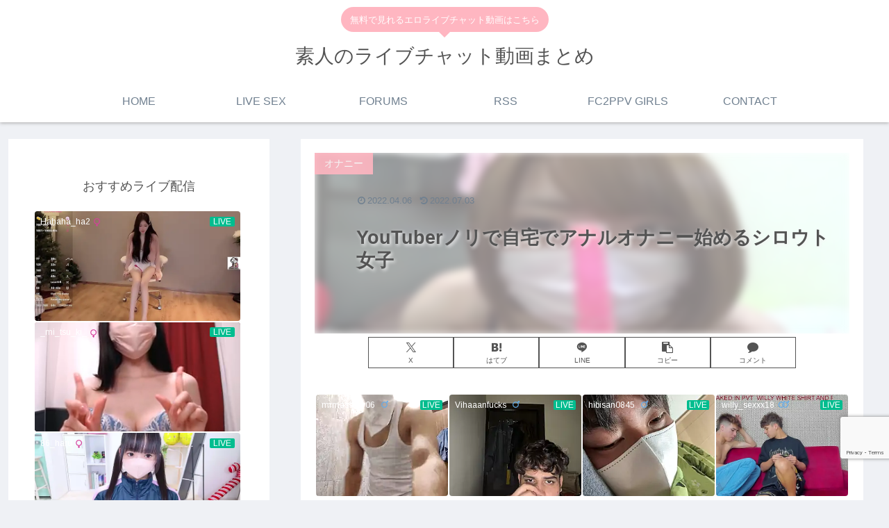

--- FILE ---
content_type: text/html; charset=utf-8
request_url: https://www.google.com/recaptcha/api2/anchor?ar=1&k=6Lc8suMeAAAAALttc1WmwZPtZockdZ2Yo5fxPxyU&co=aHR0cHM6Ly9hZHVsdC1saXZlLmNvbTo0NDM.&hl=en&v=PoyoqOPhxBO7pBk68S4YbpHZ&size=invisible&anchor-ms=20000&execute-ms=30000&cb=mir068b8wek0
body_size: 48498
content:
<!DOCTYPE HTML><html dir="ltr" lang="en"><head><meta http-equiv="Content-Type" content="text/html; charset=UTF-8">
<meta http-equiv="X-UA-Compatible" content="IE=edge">
<title>reCAPTCHA</title>
<style type="text/css">
/* cyrillic-ext */
@font-face {
  font-family: 'Roboto';
  font-style: normal;
  font-weight: 400;
  font-stretch: 100%;
  src: url(//fonts.gstatic.com/s/roboto/v48/KFO7CnqEu92Fr1ME7kSn66aGLdTylUAMa3GUBHMdazTgWw.woff2) format('woff2');
  unicode-range: U+0460-052F, U+1C80-1C8A, U+20B4, U+2DE0-2DFF, U+A640-A69F, U+FE2E-FE2F;
}
/* cyrillic */
@font-face {
  font-family: 'Roboto';
  font-style: normal;
  font-weight: 400;
  font-stretch: 100%;
  src: url(//fonts.gstatic.com/s/roboto/v48/KFO7CnqEu92Fr1ME7kSn66aGLdTylUAMa3iUBHMdazTgWw.woff2) format('woff2');
  unicode-range: U+0301, U+0400-045F, U+0490-0491, U+04B0-04B1, U+2116;
}
/* greek-ext */
@font-face {
  font-family: 'Roboto';
  font-style: normal;
  font-weight: 400;
  font-stretch: 100%;
  src: url(//fonts.gstatic.com/s/roboto/v48/KFO7CnqEu92Fr1ME7kSn66aGLdTylUAMa3CUBHMdazTgWw.woff2) format('woff2');
  unicode-range: U+1F00-1FFF;
}
/* greek */
@font-face {
  font-family: 'Roboto';
  font-style: normal;
  font-weight: 400;
  font-stretch: 100%;
  src: url(//fonts.gstatic.com/s/roboto/v48/KFO7CnqEu92Fr1ME7kSn66aGLdTylUAMa3-UBHMdazTgWw.woff2) format('woff2');
  unicode-range: U+0370-0377, U+037A-037F, U+0384-038A, U+038C, U+038E-03A1, U+03A3-03FF;
}
/* math */
@font-face {
  font-family: 'Roboto';
  font-style: normal;
  font-weight: 400;
  font-stretch: 100%;
  src: url(//fonts.gstatic.com/s/roboto/v48/KFO7CnqEu92Fr1ME7kSn66aGLdTylUAMawCUBHMdazTgWw.woff2) format('woff2');
  unicode-range: U+0302-0303, U+0305, U+0307-0308, U+0310, U+0312, U+0315, U+031A, U+0326-0327, U+032C, U+032F-0330, U+0332-0333, U+0338, U+033A, U+0346, U+034D, U+0391-03A1, U+03A3-03A9, U+03B1-03C9, U+03D1, U+03D5-03D6, U+03F0-03F1, U+03F4-03F5, U+2016-2017, U+2034-2038, U+203C, U+2040, U+2043, U+2047, U+2050, U+2057, U+205F, U+2070-2071, U+2074-208E, U+2090-209C, U+20D0-20DC, U+20E1, U+20E5-20EF, U+2100-2112, U+2114-2115, U+2117-2121, U+2123-214F, U+2190, U+2192, U+2194-21AE, U+21B0-21E5, U+21F1-21F2, U+21F4-2211, U+2213-2214, U+2216-22FF, U+2308-230B, U+2310, U+2319, U+231C-2321, U+2336-237A, U+237C, U+2395, U+239B-23B7, U+23D0, U+23DC-23E1, U+2474-2475, U+25AF, U+25B3, U+25B7, U+25BD, U+25C1, U+25CA, U+25CC, U+25FB, U+266D-266F, U+27C0-27FF, U+2900-2AFF, U+2B0E-2B11, U+2B30-2B4C, U+2BFE, U+3030, U+FF5B, U+FF5D, U+1D400-1D7FF, U+1EE00-1EEFF;
}
/* symbols */
@font-face {
  font-family: 'Roboto';
  font-style: normal;
  font-weight: 400;
  font-stretch: 100%;
  src: url(//fonts.gstatic.com/s/roboto/v48/KFO7CnqEu92Fr1ME7kSn66aGLdTylUAMaxKUBHMdazTgWw.woff2) format('woff2');
  unicode-range: U+0001-000C, U+000E-001F, U+007F-009F, U+20DD-20E0, U+20E2-20E4, U+2150-218F, U+2190, U+2192, U+2194-2199, U+21AF, U+21E6-21F0, U+21F3, U+2218-2219, U+2299, U+22C4-22C6, U+2300-243F, U+2440-244A, U+2460-24FF, U+25A0-27BF, U+2800-28FF, U+2921-2922, U+2981, U+29BF, U+29EB, U+2B00-2BFF, U+4DC0-4DFF, U+FFF9-FFFB, U+10140-1018E, U+10190-1019C, U+101A0, U+101D0-101FD, U+102E0-102FB, U+10E60-10E7E, U+1D2C0-1D2D3, U+1D2E0-1D37F, U+1F000-1F0FF, U+1F100-1F1AD, U+1F1E6-1F1FF, U+1F30D-1F30F, U+1F315, U+1F31C, U+1F31E, U+1F320-1F32C, U+1F336, U+1F378, U+1F37D, U+1F382, U+1F393-1F39F, U+1F3A7-1F3A8, U+1F3AC-1F3AF, U+1F3C2, U+1F3C4-1F3C6, U+1F3CA-1F3CE, U+1F3D4-1F3E0, U+1F3ED, U+1F3F1-1F3F3, U+1F3F5-1F3F7, U+1F408, U+1F415, U+1F41F, U+1F426, U+1F43F, U+1F441-1F442, U+1F444, U+1F446-1F449, U+1F44C-1F44E, U+1F453, U+1F46A, U+1F47D, U+1F4A3, U+1F4B0, U+1F4B3, U+1F4B9, U+1F4BB, U+1F4BF, U+1F4C8-1F4CB, U+1F4D6, U+1F4DA, U+1F4DF, U+1F4E3-1F4E6, U+1F4EA-1F4ED, U+1F4F7, U+1F4F9-1F4FB, U+1F4FD-1F4FE, U+1F503, U+1F507-1F50B, U+1F50D, U+1F512-1F513, U+1F53E-1F54A, U+1F54F-1F5FA, U+1F610, U+1F650-1F67F, U+1F687, U+1F68D, U+1F691, U+1F694, U+1F698, U+1F6AD, U+1F6B2, U+1F6B9-1F6BA, U+1F6BC, U+1F6C6-1F6CF, U+1F6D3-1F6D7, U+1F6E0-1F6EA, U+1F6F0-1F6F3, U+1F6F7-1F6FC, U+1F700-1F7FF, U+1F800-1F80B, U+1F810-1F847, U+1F850-1F859, U+1F860-1F887, U+1F890-1F8AD, U+1F8B0-1F8BB, U+1F8C0-1F8C1, U+1F900-1F90B, U+1F93B, U+1F946, U+1F984, U+1F996, U+1F9E9, U+1FA00-1FA6F, U+1FA70-1FA7C, U+1FA80-1FA89, U+1FA8F-1FAC6, U+1FACE-1FADC, U+1FADF-1FAE9, U+1FAF0-1FAF8, U+1FB00-1FBFF;
}
/* vietnamese */
@font-face {
  font-family: 'Roboto';
  font-style: normal;
  font-weight: 400;
  font-stretch: 100%;
  src: url(//fonts.gstatic.com/s/roboto/v48/KFO7CnqEu92Fr1ME7kSn66aGLdTylUAMa3OUBHMdazTgWw.woff2) format('woff2');
  unicode-range: U+0102-0103, U+0110-0111, U+0128-0129, U+0168-0169, U+01A0-01A1, U+01AF-01B0, U+0300-0301, U+0303-0304, U+0308-0309, U+0323, U+0329, U+1EA0-1EF9, U+20AB;
}
/* latin-ext */
@font-face {
  font-family: 'Roboto';
  font-style: normal;
  font-weight: 400;
  font-stretch: 100%;
  src: url(//fonts.gstatic.com/s/roboto/v48/KFO7CnqEu92Fr1ME7kSn66aGLdTylUAMa3KUBHMdazTgWw.woff2) format('woff2');
  unicode-range: U+0100-02BA, U+02BD-02C5, U+02C7-02CC, U+02CE-02D7, U+02DD-02FF, U+0304, U+0308, U+0329, U+1D00-1DBF, U+1E00-1E9F, U+1EF2-1EFF, U+2020, U+20A0-20AB, U+20AD-20C0, U+2113, U+2C60-2C7F, U+A720-A7FF;
}
/* latin */
@font-face {
  font-family: 'Roboto';
  font-style: normal;
  font-weight: 400;
  font-stretch: 100%;
  src: url(//fonts.gstatic.com/s/roboto/v48/KFO7CnqEu92Fr1ME7kSn66aGLdTylUAMa3yUBHMdazQ.woff2) format('woff2');
  unicode-range: U+0000-00FF, U+0131, U+0152-0153, U+02BB-02BC, U+02C6, U+02DA, U+02DC, U+0304, U+0308, U+0329, U+2000-206F, U+20AC, U+2122, U+2191, U+2193, U+2212, U+2215, U+FEFF, U+FFFD;
}
/* cyrillic-ext */
@font-face {
  font-family: 'Roboto';
  font-style: normal;
  font-weight: 500;
  font-stretch: 100%;
  src: url(//fonts.gstatic.com/s/roboto/v48/KFO7CnqEu92Fr1ME7kSn66aGLdTylUAMa3GUBHMdazTgWw.woff2) format('woff2');
  unicode-range: U+0460-052F, U+1C80-1C8A, U+20B4, U+2DE0-2DFF, U+A640-A69F, U+FE2E-FE2F;
}
/* cyrillic */
@font-face {
  font-family: 'Roboto';
  font-style: normal;
  font-weight: 500;
  font-stretch: 100%;
  src: url(//fonts.gstatic.com/s/roboto/v48/KFO7CnqEu92Fr1ME7kSn66aGLdTylUAMa3iUBHMdazTgWw.woff2) format('woff2');
  unicode-range: U+0301, U+0400-045F, U+0490-0491, U+04B0-04B1, U+2116;
}
/* greek-ext */
@font-face {
  font-family: 'Roboto';
  font-style: normal;
  font-weight: 500;
  font-stretch: 100%;
  src: url(//fonts.gstatic.com/s/roboto/v48/KFO7CnqEu92Fr1ME7kSn66aGLdTylUAMa3CUBHMdazTgWw.woff2) format('woff2');
  unicode-range: U+1F00-1FFF;
}
/* greek */
@font-face {
  font-family: 'Roboto';
  font-style: normal;
  font-weight: 500;
  font-stretch: 100%;
  src: url(//fonts.gstatic.com/s/roboto/v48/KFO7CnqEu92Fr1ME7kSn66aGLdTylUAMa3-UBHMdazTgWw.woff2) format('woff2');
  unicode-range: U+0370-0377, U+037A-037F, U+0384-038A, U+038C, U+038E-03A1, U+03A3-03FF;
}
/* math */
@font-face {
  font-family: 'Roboto';
  font-style: normal;
  font-weight: 500;
  font-stretch: 100%;
  src: url(//fonts.gstatic.com/s/roboto/v48/KFO7CnqEu92Fr1ME7kSn66aGLdTylUAMawCUBHMdazTgWw.woff2) format('woff2');
  unicode-range: U+0302-0303, U+0305, U+0307-0308, U+0310, U+0312, U+0315, U+031A, U+0326-0327, U+032C, U+032F-0330, U+0332-0333, U+0338, U+033A, U+0346, U+034D, U+0391-03A1, U+03A3-03A9, U+03B1-03C9, U+03D1, U+03D5-03D6, U+03F0-03F1, U+03F4-03F5, U+2016-2017, U+2034-2038, U+203C, U+2040, U+2043, U+2047, U+2050, U+2057, U+205F, U+2070-2071, U+2074-208E, U+2090-209C, U+20D0-20DC, U+20E1, U+20E5-20EF, U+2100-2112, U+2114-2115, U+2117-2121, U+2123-214F, U+2190, U+2192, U+2194-21AE, U+21B0-21E5, U+21F1-21F2, U+21F4-2211, U+2213-2214, U+2216-22FF, U+2308-230B, U+2310, U+2319, U+231C-2321, U+2336-237A, U+237C, U+2395, U+239B-23B7, U+23D0, U+23DC-23E1, U+2474-2475, U+25AF, U+25B3, U+25B7, U+25BD, U+25C1, U+25CA, U+25CC, U+25FB, U+266D-266F, U+27C0-27FF, U+2900-2AFF, U+2B0E-2B11, U+2B30-2B4C, U+2BFE, U+3030, U+FF5B, U+FF5D, U+1D400-1D7FF, U+1EE00-1EEFF;
}
/* symbols */
@font-face {
  font-family: 'Roboto';
  font-style: normal;
  font-weight: 500;
  font-stretch: 100%;
  src: url(//fonts.gstatic.com/s/roboto/v48/KFO7CnqEu92Fr1ME7kSn66aGLdTylUAMaxKUBHMdazTgWw.woff2) format('woff2');
  unicode-range: U+0001-000C, U+000E-001F, U+007F-009F, U+20DD-20E0, U+20E2-20E4, U+2150-218F, U+2190, U+2192, U+2194-2199, U+21AF, U+21E6-21F0, U+21F3, U+2218-2219, U+2299, U+22C4-22C6, U+2300-243F, U+2440-244A, U+2460-24FF, U+25A0-27BF, U+2800-28FF, U+2921-2922, U+2981, U+29BF, U+29EB, U+2B00-2BFF, U+4DC0-4DFF, U+FFF9-FFFB, U+10140-1018E, U+10190-1019C, U+101A0, U+101D0-101FD, U+102E0-102FB, U+10E60-10E7E, U+1D2C0-1D2D3, U+1D2E0-1D37F, U+1F000-1F0FF, U+1F100-1F1AD, U+1F1E6-1F1FF, U+1F30D-1F30F, U+1F315, U+1F31C, U+1F31E, U+1F320-1F32C, U+1F336, U+1F378, U+1F37D, U+1F382, U+1F393-1F39F, U+1F3A7-1F3A8, U+1F3AC-1F3AF, U+1F3C2, U+1F3C4-1F3C6, U+1F3CA-1F3CE, U+1F3D4-1F3E0, U+1F3ED, U+1F3F1-1F3F3, U+1F3F5-1F3F7, U+1F408, U+1F415, U+1F41F, U+1F426, U+1F43F, U+1F441-1F442, U+1F444, U+1F446-1F449, U+1F44C-1F44E, U+1F453, U+1F46A, U+1F47D, U+1F4A3, U+1F4B0, U+1F4B3, U+1F4B9, U+1F4BB, U+1F4BF, U+1F4C8-1F4CB, U+1F4D6, U+1F4DA, U+1F4DF, U+1F4E3-1F4E6, U+1F4EA-1F4ED, U+1F4F7, U+1F4F9-1F4FB, U+1F4FD-1F4FE, U+1F503, U+1F507-1F50B, U+1F50D, U+1F512-1F513, U+1F53E-1F54A, U+1F54F-1F5FA, U+1F610, U+1F650-1F67F, U+1F687, U+1F68D, U+1F691, U+1F694, U+1F698, U+1F6AD, U+1F6B2, U+1F6B9-1F6BA, U+1F6BC, U+1F6C6-1F6CF, U+1F6D3-1F6D7, U+1F6E0-1F6EA, U+1F6F0-1F6F3, U+1F6F7-1F6FC, U+1F700-1F7FF, U+1F800-1F80B, U+1F810-1F847, U+1F850-1F859, U+1F860-1F887, U+1F890-1F8AD, U+1F8B0-1F8BB, U+1F8C0-1F8C1, U+1F900-1F90B, U+1F93B, U+1F946, U+1F984, U+1F996, U+1F9E9, U+1FA00-1FA6F, U+1FA70-1FA7C, U+1FA80-1FA89, U+1FA8F-1FAC6, U+1FACE-1FADC, U+1FADF-1FAE9, U+1FAF0-1FAF8, U+1FB00-1FBFF;
}
/* vietnamese */
@font-face {
  font-family: 'Roboto';
  font-style: normal;
  font-weight: 500;
  font-stretch: 100%;
  src: url(//fonts.gstatic.com/s/roboto/v48/KFO7CnqEu92Fr1ME7kSn66aGLdTylUAMa3OUBHMdazTgWw.woff2) format('woff2');
  unicode-range: U+0102-0103, U+0110-0111, U+0128-0129, U+0168-0169, U+01A0-01A1, U+01AF-01B0, U+0300-0301, U+0303-0304, U+0308-0309, U+0323, U+0329, U+1EA0-1EF9, U+20AB;
}
/* latin-ext */
@font-face {
  font-family: 'Roboto';
  font-style: normal;
  font-weight: 500;
  font-stretch: 100%;
  src: url(//fonts.gstatic.com/s/roboto/v48/KFO7CnqEu92Fr1ME7kSn66aGLdTylUAMa3KUBHMdazTgWw.woff2) format('woff2');
  unicode-range: U+0100-02BA, U+02BD-02C5, U+02C7-02CC, U+02CE-02D7, U+02DD-02FF, U+0304, U+0308, U+0329, U+1D00-1DBF, U+1E00-1E9F, U+1EF2-1EFF, U+2020, U+20A0-20AB, U+20AD-20C0, U+2113, U+2C60-2C7F, U+A720-A7FF;
}
/* latin */
@font-face {
  font-family: 'Roboto';
  font-style: normal;
  font-weight: 500;
  font-stretch: 100%;
  src: url(//fonts.gstatic.com/s/roboto/v48/KFO7CnqEu92Fr1ME7kSn66aGLdTylUAMa3yUBHMdazQ.woff2) format('woff2');
  unicode-range: U+0000-00FF, U+0131, U+0152-0153, U+02BB-02BC, U+02C6, U+02DA, U+02DC, U+0304, U+0308, U+0329, U+2000-206F, U+20AC, U+2122, U+2191, U+2193, U+2212, U+2215, U+FEFF, U+FFFD;
}
/* cyrillic-ext */
@font-face {
  font-family: 'Roboto';
  font-style: normal;
  font-weight: 900;
  font-stretch: 100%;
  src: url(//fonts.gstatic.com/s/roboto/v48/KFO7CnqEu92Fr1ME7kSn66aGLdTylUAMa3GUBHMdazTgWw.woff2) format('woff2');
  unicode-range: U+0460-052F, U+1C80-1C8A, U+20B4, U+2DE0-2DFF, U+A640-A69F, U+FE2E-FE2F;
}
/* cyrillic */
@font-face {
  font-family: 'Roboto';
  font-style: normal;
  font-weight: 900;
  font-stretch: 100%;
  src: url(//fonts.gstatic.com/s/roboto/v48/KFO7CnqEu92Fr1ME7kSn66aGLdTylUAMa3iUBHMdazTgWw.woff2) format('woff2');
  unicode-range: U+0301, U+0400-045F, U+0490-0491, U+04B0-04B1, U+2116;
}
/* greek-ext */
@font-face {
  font-family: 'Roboto';
  font-style: normal;
  font-weight: 900;
  font-stretch: 100%;
  src: url(//fonts.gstatic.com/s/roboto/v48/KFO7CnqEu92Fr1ME7kSn66aGLdTylUAMa3CUBHMdazTgWw.woff2) format('woff2');
  unicode-range: U+1F00-1FFF;
}
/* greek */
@font-face {
  font-family: 'Roboto';
  font-style: normal;
  font-weight: 900;
  font-stretch: 100%;
  src: url(//fonts.gstatic.com/s/roboto/v48/KFO7CnqEu92Fr1ME7kSn66aGLdTylUAMa3-UBHMdazTgWw.woff2) format('woff2');
  unicode-range: U+0370-0377, U+037A-037F, U+0384-038A, U+038C, U+038E-03A1, U+03A3-03FF;
}
/* math */
@font-face {
  font-family: 'Roboto';
  font-style: normal;
  font-weight: 900;
  font-stretch: 100%;
  src: url(//fonts.gstatic.com/s/roboto/v48/KFO7CnqEu92Fr1ME7kSn66aGLdTylUAMawCUBHMdazTgWw.woff2) format('woff2');
  unicode-range: U+0302-0303, U+0305, U+0307-0308, U+0310, U+0312, U+0315, U+031A, U+0326-0327, U+032C, U+032F-0330, U+0332-0333, U+0338, U+033A, U+0346, U+034D, U+0391-03A1, U+03A3-03A9, U+03B1-03C9, U+03D1, U+03D5-03D6, U+03F0-03F1, U+03F4-03F5, U+2016-2017, U+2034-2038, U+203C, U+2040, U+2043, U+2047, U+2050, U+2057, U+205F, U+2070-2071, U+2074-208E, U+2090-209C, U+20D0-20DC, U+20E1, U+20E5-20EF, U+2100-2112, U+2114-2115, U+2117-2121, U+2123-214F, U+2190, U+2192, U+2194-21AE, U+21B0-21E5, U+21F1-21F2, U+21F4-2211, U+2213-2214, U+2216-22FF, U+2308-230B, U+2310, U+2319, U+231C-2321, U+2336-237A, U+237C, U+2395, U+239B-23B7, U+23D0, U+23DC-23E1, U+2474-2475, U+25AF, U+25B3, U+25B7, U+25BD, U+25C1, U+25CA, U+25CC, U+25FB, U+266D-266F, U+27C0-27FF, U+2900-2AFF, U+2B0E-2B11, U+2B30-2B4C, U+2BFE, U+3030, U+FF5B, U+FF5D, U+1D400-1D7FF, U+1EE00-1EEFF;
}
/* symbols */
@font-face {
  font-family: 'Roboto';
  font-style: normal;
  font-weight: 900;
  font-stretch: 100%;
  src: url(//fonts.gstatic.com/s/roboto/v48/KFO7CnqEu92Fr1ME7kSn66aGLdTylUAMaxKUBHMdazTgWw.woff2) format('woff2');
  unicode-range: U+0001-000C, U+000E-001F, U+007F-009F, U+20DD-20E0, U+20E2-20E4, U+2150-218F, U+2190, U+2192, U+2194-2199, U+21AF, U+21E6-21F0, U+21F3, U+2218-2219, U+2299, U+22C4-22C6, U+2300-243F, U+2440-244A, U+2460-24FF, U+25A0-27BF, U+2800-28FF, U+2921-2922, U+2981, U+29BF, U+29EB, U+2B00-2BFF, U+4DC0-4DFF, U+FFF9-FFFB, U+10140-1018E, U+10190-1019C, U+101A0, U+101D0-101FD, U+102E0-102FB, U+10E60-10E7E, U+1D2C0-1D2D3, U+1D2E0-1D37F, U+1F000-1F0FF, U+1F100-1F1AD, U+1F1E6-1F1FF, U+1F30D-1F30F, U+1F315, U+1F31C, U+1F31E, U+1F320-1F32C, U+1F336, U+1F378, U+1F37D, U+1F382, U+1F393-1F39F, U+1F3A7-1F3A8, U+1F3AC-1F3AF, U+1F3C2, U+1F3C4-1F3C6, U+1F3CA-1F3CE, U+1F3D4-1F3E0, U+1F3ED, U+1F3F1-1F3F3, U+1F3F5-1F3F7, U+1F408, U+1F415, U+1F41F, U+1F426, U+1F43F, U+1F441-1F442, U+1F444, U+1F446-1F449, U+1F44C-1F44E, U+1F453, U+1F46A, U+1F47D, U+1F4A3, U+1F4B0, U+1F4B3, U+1F4B9, U+1F4BB, U+1F4BF, U+1F4C8-1F4CB, U+1F4D6, U+1F4DA, U+1F4DF, U+1F4E3-1F4E6, U+1F4EA-1F4ED, U+1F4F7, U+1F4F9-1F4FB, U+1F4FD-1F4FE, U+1F503, U+1F507-1F50B, U+1F50D, U+1F512-1F513, U+1F53E-1F54A, U+1F54F-1F5FA, U+1F610, U+1F650-1F67F, U+1F687, U+1F68D, U+1F691, U+1F694, U+1F698, U+1F6AD, U+1F6B2, U+1F6B9-1F6BA, U+1F6BC, U+1F6C6-1F6CF, U+1F6D3-1F6D7, U+1F6E0-1F6EA, U+1F6F0-1F6F3, U+1F6F7-1F6FC, U+1F700-1F7FF, U+1F800-1F80B, U+1F810-1F847, U+1F850-1F859, U+1F860-1F887, U+1F890-1F8AD, U+1F8B0-1F8BB, U+1F8C0-1F8C1, U+1F900-1F90B, U+1F93B, U+1F946, U+1F984, U+1F996, U+1F9E9, U+1FA00-1FA6F, U+1FA70-1FA7C, U+1FA80-1FA89, U+1FA8F-1FAC6, U+1FACE-1FADC, U+1FADF-1FAE9, U+1FAF0-1FAF8, U+1FB00-1FBFF;
}
/* vietnamese */
@font-face {
  font-family: 'Roboto';
  font-style: normal;
  font-weight: 900;
  font-stretch: 100%;
  src: url(//fonts.gstatic.com/s/roboto/v48/KFO7CnqEu92Fr1ME7kSn66aGLdTylUAMa3OUBHMdazTgWw.woff2) format('woff2');
  unicode-range: U+0102-0103, U+0110-0111, U+0128-0129, U+0168-0169, U+01A0-01A1, U+01AF-01B0, U+0300-0301, U+0303-0304, U+0308-0309, U+0323, U+0329, U+1EA0-1EF9, U+20AB;
}
/* latin-ext */
@font-face {
  font-family: 'Roboto';
  font-style: normal;
  font-weight: 900;
  font-stretch: 100%;
  src: url(//fonts.gstatic.com/s/roboto/v48/KFO7CnqEu92Fr1ME7kSn66aGLdTylUAMa3KUBHMdazTgWw.woff2) format('woff2');
  unicode-range: U+0100-02BA, U+02BD-02C5, U+02C7-02CC, U+02CE-02D7, U+02DD-02FF, U+0304, U+0308, U+0329, U+1D00-1DBF, U+1E00-1E9F, U+1EF2-1EFF, U+2020, U+20A0-20AB, U+20AD-20C0, U+2113, U+2C60-2C7F, U+A720-A7FF;
}
/* latin */
@font-face {
  font-family: 'Roboto';
  font-style: normal;
  font-weight: 900;
  font-stretch: 100%;
  src: url(//fonts.gstatic.com/s/roboto/v48/KFO7CnqEu92Fr1ME7kSn66aGLdTylUAMa3yUBHMdazQ.woff2) format('woff2');
  unicode-range: U+0000-00FF, U+0131, U+0152-0153, U+02BB-02BC, U+02C6, U+02DA, U+02DC, U+0304, U+0308, U+0329, U+2000-206F, U+20AC, U+2122, U+2191, U+2193, U+2212, U+2215, U+FEFF, U+FFFD;
}

</style>
<link rel="stylesheet" type="text/css" href="https://www.gstatic.com/recaptcha/releases/PoyoqOPhxBO7pBk68S4YbpHZ/styles__ltr.css">
<script nonce="nQQLEp7CMyRfuqOCzxwimg" type="text/javascript">window['__recaptcha_api'] = 'https://www.google.com/recaptcha/api2/';</script>
<script type="text/javascript" src="https://www.gstatic.com/recaptcha/releases/PoyoqOPhxBO7pBk68S4YbpHZ/recaptcha__en.js" nonce="nQQLEp7CMyRfuqOCzxwimg">
      
    </script></head>
<body><div id="rc-anchor-alert" class="rc-anchor-alert"></div>
<input type="hidden" id="recaptcha-token" value="[base64]">
<script type="text/javascript" nonce="nQQLEp7CMyRfuqOCzxwimg">
      recaptcha.anchor.Main.init("[\x22ainput\x22,[\x22bgdata\x22,\x22\x22,\[base64]/[base64]/UltIKytdPWE6KGE8MjA0OD9SW0grK109YT4+NnwxOTI6KChhJjY0NTEyKT09NTUyOTYmJnErMTxoLmxlbmd0aCYmKGguY2hhckNvZGVBdChxKzEpJjY0NTEyKT09NTYzMjA/[base64]/MjU1OlI/[base64]/[base64]/[base64]/[base64]/[base64]/[base64]/[base64]/[base64]/[base64]/[base64]\x22,\[base64]\x22,\x22R3/CuMKmJ8KLfsKiCHgIwooCw6oAS8OawpbCssOqwpV/[base64]/CgcOSdMOfecKFBMOKQ8OGDsKgHhhzSDXChMKtKcOOwrMBPTYwDcOIwoxcLcOXEcOEHsKwwr/DlMO6wqk+e8OEGzTCszLDsnXCsm7Ck2NdwoEGR2gOacKOwrrDp0XDiDIHw4PCgFnDtsOSZcKHwqNMwqvDucKRwo8DwrrCmsKFw7hAw5hNwrLDiMOQw6HCpyLDlxzChcOmfQXCksKdBMOJwpXColjDqcK8w5JdSsKyw7EZBsOXa8Krwqg8M8KAw47DlcOuVAXCtm/DsWAIwrUAZW9+JT/Dp2PCs8O7Pz9Bw4A4wo17w4zDj8Kkw5k+LMKYw7pNwpAHwrnCjDvDu33Ci8Kcw6XDv3fCgMOawp7Cri3ChsOjecKCLw7Cvg7CkVfDosOcNFR/wr/DqcO6w5RCSANnwo3Dq3fDlcK9ZTTCg8OYw7DCtsK+wp/CnsKrwpcGwrvCrHjCiD3CrX7DicK+ODPDnMK9CsOPTsOgG3Jrw4LCnXPDnhMBw7zCjMOmwpV1I8K8Lw1hHMK8w6MawqfClsOmJsKXcTJRwr/Du0PDiko4JznDjMOIwqBbw4BcwojCkmnCucOYccOSwq4ZDMOnDMKTw77DpWEdEMODQ0nCjhHDpRQOXMOiw5bDon8iecKkwr9ADcOcXBjChcK6IsKnRMOkCyjCkMO5C8OsJG0QaE3DjMKML8KrwoNpA1VCw5UNesKdw7/DpcOgDMKdwqZ+Q0/DonnCiUtdC8K0McOdw7XDrjvDpsK2EcOACEDCvcODCXg+eDDCvT/CisOgw5bDkzbDl2BLw4x6QiI9AlNCacK7wpPDkA/CggrDpMOGw6cWwpBvwp4zX8K7YcOSw59/DRsDfF7DtlQFbsOpwqZDwr/CnMOnSsKdworCo8ORwoPCqcO1PsKJwqJ6TMOJwrvCjsOwwrDDlsOnw6s2OMK6bsOEw7fDi8KPw5lMwoLDgMO7YC48EytIw7Z/flYNw7g8w50US0jCjMKzw7JKwp9BSjXCtsOAQy3CqQIKwo3CrsK7fSfDiToAwpTDu8K5w4zDrcKMwo8CwqNTBkQ1KcOmw7vDnhTCj2NwcnTDj8OCRcOxwo/DucKvw6zCjMKpw6TDiiVxwrpyWsKfW8Ocw7TCqFkBwowLdsKkEcOUw5/DvsOcwqhcOsKYwo8wAcK7Wxd2w6XCgcOBw5LDsSA3dWVcV8O3wozDgwBww5Y1dsOYwoNATMKTw4fDvTdqw5k2wqJRwqsMwrTDs2LCoMK0JDXDu3/DicO0Pn/[base64]/DkGdNOsKdwpnCs8KjBi9SRcKaw41Vwo/DlHDCm8O4TBcvwosKwoFUe8K2Ui45ScOffsO/w5bCmgUuwptgwoHCn0wVwqwbw7jDrcKRT8KKw7/DhHVnw491cy49wrXDpsK3w7rDscKcX3bDnWXCjsKKfQAtK1LDh8KAOcOLUB1JPQUzH1zDu8OdOCMOC1JHwqbDvwDDqcKLw48fw6/CvkE8woIQwpRRfHDDt8ODO8O1wqXDhMKNd8OnYcOcMRNGZSNjPQ9wwqzCpEbCml8hElPDvcOnHX/DtcODQEjCjScIT8KFbinDvcKJwrjDn0MIZcKyTcOqwqU7wp/CrcKGTg8/[base64]/DlsOhPcK2w7stwrHDsTPCgzHDvS9zw4MxwozDmsOWwpI8E1vDvcOqwrLDlRZew4/[base64]/w4TCscKBbREYAsOVFTgKw7F0AFZ8F8OQYcOCGQ7DrBjCoihAwpHClGvDoy7CmExWw7t/QTM8D8KfXsKOLjJECh0AF8K6wqTCijPDtMODwpPDjF7CrMOpw4oMAyXCusKYUMO2anRfw4YgworCvsKCw4rChsKzw7sXcMOjw7h/W8ONE3w8REDCp0nCihLCrcKvwrrCrMKXwqPCoC1gb8OXaQnDj8Kowp1RF3bDg1fDlwPDusKywqbCssO1w6xNL0/DthPChlprIsKlwrnDjzvCjjvCqEVEQcOewpIfdARMdcOrwoA0w67ChsO2w7dIwpTDnSE1woDCow3Ch8Kswqp0Q1zCrwfDjn7CmTLDj8OlwrpJwr/Dk2dZVsOndF7CkUwtGgTCsAjDgsOqw7zCs8OFwrXDijLCtGE4dMOgwrXCqcO4OMK+w7k9wq7Dq8OGwppHwqxJw5poc8KiwrlPUcOxwpc+w6NtTcK3w7JPw7jDtg8CwovDqcOzLn7ClWo9PkfClMKzQcO5w4vDrsOjwoMUEWnDn8OXw4XCpMKtesK/CgTCu29Aw6ptw4jCrMKgwoTCvsOVesK7w655wqUmwo7DvMOjZERcSXRawoNvwrcGwrPCjcKCw5bDqS7DuW/[base64]/DoX4Zw7QgFsKuwpE2JyBJwqE6JlPDimYEwrN+K8O0w5XCpMKHQFpYwohtODPCuCbDusKLw4ABwpdew4zDrXfCksOMw4fDvsO6fj48w7fCu3fCocOBdxHDq8OYEsK0wq3CgBvCi8O5MsOgI3rDmXVswpzDsMKIbcOzwqXCscO/[base64]/[base64]/Cq8OnwpUcecOIMcOxEMKXXsORWMOGIsKVFMKzwo0wwqgkw548wqVfSMKTVG/Ci8K2aAMTRR8OAsOgYsKyPMKowp1ETErCkm/DsHPDmMOlw4dUEBLDvsKLwonCoMKOwr/CsMOVwr1dD8KEMzIDwpfCs8OOYwXDtHFTcMKAC0DDlMK7wrRtMsK1woN6w4/DnMOWFhUWw5nCv8KnMkM3w47DkiHDqFfCvsKZBcK0DQMTwoLDo3vDk2XDs2lhwrBgPsKBw6jDuBV4w7ZUw5N0GMOzwpYnQgbDjjfCiMKwwrpHccKbw7NFw4Newotbw5V/wrkNw6HCncKhClrDi0p5w6owwrzDoUXDiEF8w6ZPwq97w60dwp7Dig8YQcKudsOaw6XCnMOKw6VVwqbDv8OYwobDsGJ0wrQsw77Cs37CunXDqV/CqHDCrcOIw5zDt8Oob2dswpo8wrjDo0jCg8KowqHDt0FbI33DpcOnR2gyBcKEOzkYwoXCoR3Ck8KeGFfCosOsesOtwoPDicOSw6/Dg8OlwrPCt0tbwq4iIMKmw4oYwrd8wprCtwfDisO8YyHCt8O8ZnHDg8O5aHJlU8OZScKywpbCucOow7vDq1scN1bCscKjwqZvwqPDul3DvcKew6XDo8O/wo9rw7rCpMK6WiLDsShyDBnDigFBwoR9Ew7DjinCrcOtfC/DncOawrodFH1fCcO+dsKPwojDtsOMwo/[base64]/w5BTw4rCpAjCvcKuAcOrw4rDksOFwrnCqClGw6bCoi1Kw53DrMO8wq7ClF1AwpbCgVXCg8KZA8KqwoHCvmUBw71KJW/[base64]/ClGPDsjwiw6fCmcOIAsKyw6NAIVDCkj3CjcKTOsOeJ8K5PEXChhcbK8KDwr7CicOuwogSw7rDvMKlecOleCw+NMOkSTpgaXLChsK5w7QlwrzCsizDksKZZcKEwoQGYsKXw7fCjcKAaDLDmF/Cg8OsaMKKw6HDtRjDpg5ZGMKeB8KEw4TDoy7DsMOEwp7CnsKxw5gOBmPDhcO1WGJ5csKLwohOw4gewqTDpGZowoV5wpvChwVqSCBBWiDCrcOiZMKzdQIVw7dFbsOOwq1+T8K1wqE0w67Dl38jZ8KdCFwnPcOkTFnClm3Ct8K7NT/[base64]/DjjvCj27CosOGHG3Dl8O0w7bDnMOeWW3Ct8Osw7cGemDCl8K/wph6wpvCk0tfSmHDuyjCvsO9TSjCscOcI1FyFsOlDcKkeMOHwq1Wwq/Cn21Ke8K7BcOLKcK+M8OfAybCpEPCj3HDv8KzMMOcHMK2w7pSVcKNbcOUw6wvwp5kKFUNQMOeSTTCl8KUwrTDocKOw4zCkcOHFsKEZMKdWMOjOcKSwrZ7wrHCk2zCnm9vbVfCr8KXfE3DmHEcRF7DkmkzwqQOLMKPSlXDszZAw6Ihw7fCgULDhMO9wqslw68rw6ZecW/DisKVwpscARtVwprCsmvCvcOfBsK2T8OvwpvDkzJQClBXbAHDlVDDuhvCtULDvHJuPC47N8KlAW3DmXrCo3TCo8KMw4nDu8Kid8KPwp9LN8OgOsKGwpXDnzjDlBlrFMObwpkwESZ/fDtROMOjYTfDi8OPwoJkw5JpwqIcBC/ClH/CrcK9w5PCsH0Lw4/CjVdWw43Diz/Ckw4gNzbDkMKSw47CsMKHwqBzw6HDmE7CgcOKwqnDqmnCpCfDssOjbRBjPcONwppcwoXDs0JRw5hXwrVmAMOPw6Q1fDvChcKOwp5KwqITbsKbH8Kxw5dIwrgcw6lDw63CiBHDisOPS0PDuTpXw4nDscOFw7dwBzzDjsKPw4BywpFAHjjCnzBNw47Cj1cLwqwuw5/DpB/Dv8O0fDslw7EYwowpY8Okw5Bew7DDjsKMFg0aKUceZCYcSRzDosOSPUU5wpTDg8KRw4fClsKxw4VJw7nCncOBw6/DnMKjKkMqw7JXOsKWw5rCiRHCv8Ofw6g+w5tCPcKGVMOFeWzDoMKCw4TDlWMOQiwRw6gwaMKXw73Ci8O2YzVPw4lPJMOPckvDuMKFwqBsEsOLTF7DhsKWG8KyEnsbfsKzFRI5ADQywoTDicKENsOKwot6RFvCr13CoMOkaUQ/w54LJMOqdhPDrcKwfyJtw7DDr8KeJlxQNcKDwrNUEBlhFMKeZ1DCoV3DpDRha13DqCUuw6Aswr0fAA8TV3fDjcOhw7oSN8K7LQx0OsK6YmNBwpEqwpjDi2JuW3PDrDXDgMKDN8KvwrfCt1lDVsOMwox+W8KvJR7Du1gTY2gpA3nCo8KYw6jCosKgw4/Dr8OOVcKAfnMVw6fDgHBKwpZuG8K/YXvCgMK4wo3DmcOxw47DvMKRGsKVAsOXwpfCsAHCmcK1w7d/T0xkwqDDgcORcsONG8K1H8K1woYeE1oqHSpBCWrDow7Dmn/CucKYw7XCq1HDhMOaaMORYMO/GBQGwqo+NX0jwrI+wp3Cg8KpwpheRXLDmcO/wpnCvBjDtcOPwoZ/[base64]/UMKIdisRw65swqFoegdNawvCvEvCq8KWwplCMDMdwrXCjsOawoAGw6vCmsOMwqExaMOuXVrDpgRYUEbClivDrMK8w74xwroPBQ82w4TCiTR/cW93WsOFw63DiR3DrsOPGcOADjgteXjDm3vCrsOuwqLCnDLCiMKUC8Kuw7kjw4TDtcORwq1nFMO6PsO9w6rCqBt/[base64]/DmcOiwrjDncO+w47CjyvDkMOgNUxJdjd4w4rDjznDhMKySMKlJsOhw5bDicOiGsKPw6/CoHvCmMO1RMOsYDXDvVgewr9qwqp+VsOJwqfCmBYBw5RcSgAowqHDiV/DicOLB8Omw7LDm3kxSCHCmgttR1jCvl59w78HcsOAwrBaa8KewpU1wrI/[base64]/[base64]/wrBKw6TCu8OxwqUFJlfDlcOJwpkpY8KAw70xwooLw47CsGjCpWBiwo3Dj8OIw6Fhw64/[base64]/DiRLCq8Ogw4zDqBvChDxDwqMww6www75aw5rDo8KOw7DDucOxwpYabDUhAV3Do8KxwrMlTsOWbEMKwqcew6nCrMOwwqsEw70HwoTDjMOmwoHCicO3w7Z4L3/CuxXChkYcwosNw4w9w5jDn100wqkJE8KoVMKawoDCiRVJUsK+Y8ObwqI5wplmw7oswrvDvntEwr12Kx9LNcOIRsOdw4fDi2cLfsOiInNwBktINzEDw7nCqMKTw5dRw7VpRzQdZcO2w7Bnw5NTwoDCpSViw67CpUEAwrzDnhwzBUsUdwIwTB1Xw7MZT8K/XcKNWxbDqHnCusOXw7lNem7DgWZLw6zCrMK3wp7CqMKHw7HDkcKOw4YIw4XDujDCt8KRW8Onw5xGw75kw49jKMOiTW/Dmxx/w4zCtsOFZl3CujtuwpUnI8OTw6PDq3bCqcKeTgTDt8K6W2fDk8OvOTjCjDPDv0U1bMKJw4J+w6/DinDCjMK1wr7DocKnaMOCwpdrwoHDr8OCwotZw77CiMOzaMOdw5ADdMOnWCojw6DChMKNwqooVlXDnEHCjw40fQluw6TCt8OBwofCmcKcW8KRw5vDvlIWG8KjwpNGwrvCk8KWHxHCvMKsw4zCrgM/[base64]/CpVfDscOfJivCgwXCocO/[base64]/Dm8OhwrJ9CDDChsOiMzPDm8OEVcKQbDptfcKhwoLDtsKUOU/CisO1wpYkQUbDrcOyDijCssK/CxnDv8KDwr1Swp7Dl2/[base64]/[base64]/DnMOWw7PClFXCqSXCrMO+YsKxOgtea03Dm1XDt8KWEz1yaip+DU/ChxBLUX0CwoTCjcKuBsK+HAlTw4DDinjCnSjCvcO9wq/CsxUwUMOGwp4lc8KZZiPCh2zCrsKtw6JTworDt1HCjsO+SkAvw6TCm8OEfcOtQcOFwp/DlVHClFclTXLCucOCwpLDhsKCQV/DrMOjwpfCiUR7RnPCgMOQGsK7EGbDpcOJCcOUNEfDqMOEAsKMahLDicKldcO/[base64]/CocO+w4ZMWxkPwrXDlsOswofCqmUiCGRJEkPChcOrworCvsOTw4Bkw6wswpnCqsKDw5YLWlHCtzjDnWp5DF7DhcKmLMKUME1sw4/Dtkg6ZyHCuMKwwpc9YcOsYAVaM0pswqJjwoTCvcOPw4HDtjAtw5DCtMOgw6/CmBZ0bwFGwonDi0Mdwo4jDsKfc8KxQzNvw7fDkMOYXxd3RCvCpsOeZQnCscObbgNDUzgBw6JzEV3DssKLYcKDwqF6wr3DjsKeeHzDuGBnVCpROMK+wrjDn0DCuMO2w4I8dXpvwo9vA8KRasOCwrJhR3BMbMKBwpkqHG16Ag/DoT7DgMOXPcOGwoktw5ZdZsOPw68OL8OwwqYPLD3DjcK5W8OOw4LDrcOcwrzDkTPDrMORwoxhP8O3SMKNeCvCqQ/Cs8KvH3XDi8KFGcKVKUbDi8OQHxcqwo7Dn8KfPMO+ZkPCuQTDr8K1wo7Ch0wSYlIQwpYZwoEKw7rCvUTDgcKAwrDDhQIjXD87wqcsMCUAJTzCssOdG8K0GW8wBR7DqsOcIUHDgcOMf2LDh8KDP8Ksw5cJwoYoaE/CmsKwwrXCnMOew4fDu8K9wrHCpMO/w5zCg8OyZsKVZijDnTHCjMOkesK/w689b3RXKTXCpxYCZz7CqDM6wrYhQW0IN8OHw5vCvcKjwpbCozXDimDDniJeUcOFYsKpwo15FFrCqV93w71ywpPCjDlYwqvCkR3DqH0AZw/DryXDmT94w5kncMK9L8KXEk/[base64]/Dok3Cq2xBwowWw5HDnzQFwqEjw47Ct1TCvChNKXNQSmJVwqXCi8OJAMKYeHohasOmwp3CusODw6nClsO3w5csPwXCkDoJw7Ija8O4wq/DqmLDg8Kzw6ctw4PCrcKBZRXDv8KUwrLDhVl6T1vCmsK/w6F/Dj8fccO8w6TDjcOGBkxqwpLCjMOmw6fCk8KSwoopH8OqZ8OswoEvw7PDu0FUSipPK8OObETCnMKPXEV0w5PCssKGw61RIxnCqybCmsOwK8Omaw/CgjhdwoIMDn3DksO6esKPWWBDZ8KDPkR/[base64]/[base64]/TsOyFSJHS8KdB8KKw6LCoMKxw5JPYlHCu8OJwqxMQsKUw7/DlVLDkFQkwp4vw5YtwojCoHh6w5DDnlzDnsOEY3MCIWsVwrzDnkQtw6ReOCY9XSVUwrdtw5bChyfDlwjCplR/w4IWwo8Ew61XcsKbLVjDqnfDnsKtwrZrP1R6wofCgS8NdcOkbMOgAMOaPGgABcKeBwF3wpIow7xDdMKUwpPCnMKaS8Odw7TDpnhaFEnClWrDrsO8d3XDncKHQ1BXZ8OOwr8UZ1/Cg3fDpGXDs8KAUXvCqsOJwo8dICMdJnjDsyPCvcOfBm5QwqlffTHDhcKQwpVGwooyJMKlwosHwpbCusOzw4UUEV14STfDocKvFRjCgcKtw7LChsKlw7s1GcO8UFpddhPDrcOUwrZwNCDDoMK/wpICeR1kw4wRFEPDoQTCq1EUw7XDoHbCjsKdGMKew7Egw4UWQWMuaxBTw4jDmxJJw6HCmALCrCp/dhjCncOvT3nClMOxQMOEwpAAwqTChGlgwoUPw7BHw5zCr8OZbmnCtMKgw6rDuAPDncOZwojDv8KqQsKqw7rDqz4HFcOLw5hNRU0nwr/Drx/DkSgBBmDCiwTCvUttL8OPFhMewpAUw5N1wqjCgz/DthPCjcKGSG1AdcOTWA7Ds3dRe2NrwqvCtcOfdhdMb8KLecK9w4Idw6DDkcOIw5pzYzMpHAlBL8KTNsKoW8O2WgTDs2fClXnCoW4NDWwxw6x4CkPDgns+FsKOwrdWYMK1w4RswrVsw4fCq8K5wqTClinDiE3Drm50w6ItwpbDo8Ouw53CuzgBw77DrUDCo8OYw5g+w6/CsH3ChQxsWXIcNyvCnsKwwpJ9wrTDgEjDlMORwo48w6PDrcKRIcOdFMKkDhjCrXUSw63Ct8OswqrDlsO3EsOUPSEFwoknG0DDkMOQwrB4wp7CmHbDpmLCjMOWeMK/w4QAw4gLQ07CrXLDjglVQg/CvHnDncKqFy3DlV98w4/CrsO0w7rCljZaw51IAmHCgi5/w77DtcOIJMOcYC0vKXbCoTnCn8O8wrnDg8OHwonDvsKVwqcqw6/[base64]/Dk8OGw4w+w7bDjmwPw60fXsK3fAXDsitEw79fwqtyajjDpgQdwpgRbsOrwpQGFcO/wpwPw71dXcKkWiBeKsOCAsK2fRsdw6Z6OkjCgsO0VsK5w4/CiF/DpzzCp8KZw5LDoHwzbsO2w6DDt8OFZcOsw7BOwpnCq8KKYcKSQcKMw6TCjsOFZVQ5woo4ecKaFcOqwqnDkcK9CTB8SsKQd8Kow4kPwpDCucKjecO/[base64]/[base64]/Ds148wo7CvcOIw4vDpjHCrjzCnkpAZx1pw5DCqj04w53CtMOJwr/[base64]/[base64]/CkANRaMOSw5HDqsOFwoYvwpvCuXDDiMOxSsKfJEMSUEfDq8Ocw4PDisOZwqDCgjbChF4xwrZFQsOlwqnDjAzChMKpc8KvXjTDrcOMXEQlwqXDqsOyHGjClTNjwo/DnXN/D2knRHBcwrQ5IjdHw7HCvQFOcFDDilTCtMOlwqNWw7rDlMOlKcKFwpAowpnChy1CwrXDmm3CkQdXw61Gw78SesO5YMKJQ8Kpw4w7w4rCmHAnwr/[base64]/CcOpwrnDnnx/A0A2wrHCvgPCjMK5w7/Dp2TCr8O9c2jDmXIzwqhDwq3CkRPDs8OnwqjDm8KaeF16BcOify44w6rCrcK+YwEBwr8ywq7Cm8OcblwuWMODwoESDMK5Eh8yw5zDjcONwrR9b8OAPsKGwqYKw4AfSsOiw587w4vCgsOUImTCiMK/w6xiwoZDw6PCgMK6cnJkHMOKIcKqEm7DhhjDl8KgwpkfwrJkwrrCq0kiP3XDs8O3woHDnsKjwrjCpDQdR3YIwpN0w5/CvUUsPkfDqyTDjcOQwoDDjjbCpsODIVvCuMO/bRTDj8OFw6kGXcOQw6vCrHDDvsOkEMK4e8OZwp3DjEjCjsORT8OTw6vDnRpRw4sIVsOxwr3DpG59wrc5wqDCuGTDoHwKw5zCgFTDnhgXG8KvIwjDuUR3J8KpLWo2KsKrOsK7ESPCoQbDqcOdY2R6w4xGwqM3AsK4wq3CiMKJS3PCqMO/[base64]/DnsKJUi7DrMKzVX9mw43CiBw1wowRQTdAw6bDk8OjwrvCjsKcRsKWwqHCt8KjXsOic8K0HsOXwpcPRcO4F8KaDsOqQlDCsnLCiU3Cv8OYGAPCjcKXQHzDmsOWFcKLdMK6G8Obwp/DjAXDvcOtwodLGcKhaMO/FkQLXcK4w6bCtMO6w5w9woDDqRXCs8OrGhXDscKUeQRiwqrCg8KkwqcewrzCsgnCnsOcw4NhwoHCl8KyKMOEw7QvPBhXAFPDgsKnOcKjwqvCmFjDkMKLwoXCrcKywqXDkiQlORzCkQjCvCwrBQtkwpEtUMOAKlZXw7/[base64]/aMK5L2TDgMOawqPDkMO9B8KAdEfDoXZEQcKpcFx+w6/[base64]/D8KREMKOQsKkwr/Dl8ORKsKpw7bCisOQwok9SzbDsnTDnFxuwppLBsORwqxYesOqw6UHaMKeFMOIw6ACw6hMQg3CisKYbxjDkh7ClTDClsKsB8O6wq0aworCmhlaPQEOw4hGwqUQccKHfA3Dg155P0/Dv8KuwohCRcKjT8Kfwr1cVcOQw6g1DlIAw4HDjsKoYADDk8OQwpvCncKwa3EIw7FbEkQvBCHDpSNPdF5GwoLDhE55XD5Qb8O1wqjDsMKhwojDgmBhOA/ClcKfYMKVRsO0w7/CmSo1w6gfa0TDmFAiw5HCqyEcw6bDtgLCt8O/fMOYw4Q1w7IIwpsAwq5BwpsDw57DrzJbIsOlaMKqKALCm3fCrgclEBQQwp8Zw609w5cyw4RDw43DrcKxCcK+w7HCkRwPw4RwwrTDgwYqwqQZw77DqMO5QDTCn0VRIMKHwo99w6dMw6zCqVTDlcKNwqYkAGAkwqgHwpslwr0WFic7wp/[base64]/DmsOrw5/[base64]/esKbwrTDkgkXwqDCuC4gYyTDgsOdw6vCp8OrwrxBw7LCnQNww5vCusOeM8KJwrg/wqbCmDPDl8OAGQ9PEMOWwqsaVzAZw7QIZkcGHcK9N8Onw53CgMOYURRgHycGecKLw5tnw7Q4bjvCl1N3w6zDn1Unw5cxw6/CnkQ6eXDCiMOYw5plOcO1w5zDsVXDj8O1wpvDpcOkW8OewrPDtUQXwr1KVMKow6XDnsOoE34Aw6rChHfCgcKsEBPDj8OVwrLDhMOcwq/DsiHDgsOew6bDm3YoNWEgbDhFJsKjIUk0Zyp1LijCnG7DmmJaw7HDmDcWFcOQw7kFwpTChxnDmQ/[base64]/w7ETDcKnw48RRcK8wqIzw5nDgxfDhkl4QxrDogYZCMKawr3DksOAVmLCtkVsw49gw4sJw4HCuS0kai/DlcOtwoQswr7Dn8KTwoRESVc8wpXDl8OFw4jDlMKewrtMXsKZwonCrMKrCcK/dMOlGwpBK8Kdw6XCpjwtwrzDl1k1w7Nkw43DkDhKMcKIDMKWTcOrWMOIw4cnDcOeQAXDssOocMKfwo8HbGHDkMKmw6vDjgzDg1AEWltzJXECw5XDg2zDqlLDlsO3LGbDgCXDqiPCrEvCiMKQwoVcwplHeUYDwovCtHoYw7/DhsOAwqnDmkVyw6DDsEsvWQRow4FxYcKKw6/Cry/[base64]/[base64]/DuMOnchvCrATCgsKGBMO9w57CplXCh8O/McOGGcOPT0R6w78pHcK7JsOqHMKrw5/DpynDoMK/w4gRIsO0ZX/DvEQKwoQdUcOWFiVLN8OewqpADmPCp3XDnkDCpxfCuHVOwrRWw4nDgAXCqTUFw7JBwp/CvEjDj8OXfnfCun/Cq8KIwrTCo8KYNHXDrsK6wr47wrrDlcO6w4zDkmcXBAk9wohHwro3UBTCmjMTw7HCmcO/[base64]/[base64]/aU9bwonCqTnDs28sw5N5wpjCncO6wpR8ZMO9CMKZX8ORwrkWwrnClAYRJcKnBcKiw5LCvcO2wo/DocKQKsKuw5XCiMOTw6bCgMKOw4tDwqJ/SC4WPMKsw5zDh8ORLUBGTnESw5kvNGXCqsOVHsOxw5rCnMOlw73CocO7GcOWXBfDkcKfRcO5b33DgsKqwqhBw5PDgsOnw6DDrjrCq0jCjMKwSxrClETDt08mwqrChsOjwr89wo7CjcOQSsKFwofDiMKNwp8pXMKVw6/DvxTDsEzDuQvDoj3Dh8KyTsKJwpXCn8OZwp3DnsKCw6bDlVfDusOTM8OxLQPCqcKvB8K6w6Q8D3lOAcORd8KESFE3ewfCn8KewrPCr8Kpwpwqw5BfMjrDhyTDlGDDuMKuwrbDp10/w4VBbTUNwqzDpB7DsAFcWH3DnzsLw6XCmlzCr8Onwr/DrDTCncOrw6dnw5c3wrZEwoXDgMOIw43DomxCOjhfYTEDwpzDpMObwqDCkcKGw7XDmWrCtBFzQh13OcK8H1HDvQAlw6zCgcKjI8Ouwpp+I8OSwrHCj8OGwpQjw6fDpcOswrPDjsK9ScKCUzbCh8Kgw7PCuyTDqhvDtMKtwpnDmhF7wp0Yw5Bvwq/DjcOfXQoaQR3Ct8KpNDbDgcOsw5nDgD4Pw4DDjV/DpcK7wrfChmDCixsWU3AGworDhUHCgCFsUsOVw4MNQz7DqFIoFcKOwpjDjxZ5woHCs8KJWxvCrDHDsMKiasKtan/DrcKaBQxRG1w5NjNEwrfCtlHCmjlVwqnCnzzCuhteB8K3w7vDgmXDhScFw4/DhcO2BCPCgcO6VcOkK3EQTTnDs1Jdwq0Yw6bDkAPDqi5zwr7Ds8OwcMKANsKiwq3Dp8Khw7teB8OSCsKLLHTCsSTDol4QThjDs8OjwqkEWU5Qw5/Dr1lndQLCinUOJsKXV3ZBw7vCoynCoFcJwr5wwpV+QC/[base64]/[base64]/wqN3w7UKTcKfw4TCnW3Dr8OZw7LDvcOWZwfDo8OIwqXDhx/CqMKbD2nCgGwjw6DCpMOLwqtnH8O1w53CgmdAw7lkw7PChMKaZcOEJ2/[base64]/wqARw4EPw7PCjMO2Fng0DQPCmcO7wo/[base64]/DsirCjVVUa0vDtsOJNcKiGMOhw6MMw4cJTcOyDEhDwqrDs8OQw6nCjMKGCGk4MMORYMKLw4bDnsOAPsOwMsKOwoBfGcOXa8KXcMOVJsOobsO/[base64]/w4nCicOeKsK1wpMILcK3w7LDtzrCtjtZEXFyJ8OfRmDCg8KlwpBgXDTDlMK2BsOYGTlvwqZMR3dCOzs1wrFeVmomwoQlw51YW8Ogw5N2Z8Ozwr/CiVhedMK7wr7CkMOwVsOOe8OBK1vDqcKNw7cqwptew79PW8OTwoxmw43CiMK0LMKLCV/CssK6wprDmcKjQcOHGsOWw78VwpI7ekc3worDvcOSwpDClxnDlcOmw6Baw6nDt2LCoAFoO8KQwprCiw9NLTDChVhmRcKQHsKCWsKqFxDCpwpUwqnDvsOkNkPDvGIzUcKyBsOdwoBGEm7DvgNMwoLCgzB/wqLDjhYSQMK+T8OqM3zCucOTwrnDqCDChmgpGMOrwofDnsOzPhfCisKNBMOQw4whdX7Du3Egw6zDqmksw6ZnwrEcwo/[base64]/w4dkwoIewrZnw54Gw4gmVjbDo29QeTwAAcK5RT/[base64]/DpMOfwrUEwr0dHz02RxbDtx7Cph/CuFnCosKwRsK6wqfDvTTCoWUNw5VqOsKxNHDCu8Kzw7zCtcKhEMKGfTBUwq46wqw4w7hPwr0pQcOEIwQ3Exo/e8O2O3LCkMK2w4h7wqPDqCx1w4gOwokXwpkUeDFdHG88M8OiXlzCuWvDh8ONXG5TwqjCisOww5MGw6vDik87EgEzwrnDjMK4LsOqI8KRw6tnT0fCtxPCn29swrxsbcKTw5/Dt8KTCcKfRWbDq8OUXMOHCsKpGVPCk8ONw6fCuyzDpg1BwqoTf8KRw5svwrLCi8OpKUPCmcOOwrVSP1gAwrIhWCoTw5tDSMKEwpXDh8ODPhAmFQPDpsKPw4bDlU7CrMOsU8OrBl3DqsK8K1HCqy5qEDMqa8KhwqzDt8KBwp7DoHU+FsKuA3LCsG1KwqlAwr/Dg8KyEVZqYcOPOcOsbCjDvD/DjcOrI1BeTnMQwrbDrWzDjlzCrDbDtsOfI8KlT8KowrHCpcOqPAZywp/Cs8OXEj9CwrTDmsOIwrXDkcOiIcKZUV9Kw4cXwq9/[base64]/MsKPYnlqw5vDkWclS8K9w4oTwrhUwp9ebgNyWsKfw5AKNBM/w4oUw7fDpXQVXsOHYDUkMXPCon/DuhVhwpVHw5fDuMOIKcKrYFd7KcOEPMO/w6Umwr9DDD/DuyZxHMKZZUjCvB3Di8OBwqczf8KTTsOIwoRIw4xnw6nDrGtWw5Y4wrZsTMOkdlQuw47CiMKlIgnDrsOcw5d4wpNTwrMRf3HDvF7Dh3nDpCshAQVWCsKTCsKJwq4iAB3DtMKTw6jCq8KGNn/DjivCp8OLCcOpECXCq8KGw4Elw4k5w7bDmlMvwpnCgwnCocKCwqdiFjMqw60IwpLDhsOLWhbDiS/[base64]/Dn0bCtAc2wqHDs3I7wrPCssOkVMKLw4rDqMKfAQdkwp/Cn20SN8Ocw40sacOsw6gzZVxgIsO4c8KzRWvDuSVowoZJwp7DgMKWwrciVMO0w5jCqMOnwrLDgVXDjlV3wqbCrcK9woHDmsO6acKmwo0JKVlofcOxw43CpQ4sGhDDusORGFNHwqrCsAlmwq0fUcOgFsOQYMO9QRBUP8Ogw6/[base64]/CtxvChltQIsO3w6HClVDClsKJTcO1fsOvwq1mwqklMzEDw4LCrnbCr8OUEsOswrZmw4F8TMOKwp9/wqDDj3hSLz0tSnJOw4ZbesO0w6N4w7HDvMOWw7UKw7LDlE/CpMKnwp3DqhTDlyE9w5obGnvDrGBdw6rDplbCvxrCq8ONwqDCqMKIEsK4wpRMwr4cS2RpbH9Cw4Frw4jDuH7Cl8OEwqbCv8KlworDuMKHV2RaCR4lMVpbGnrDlsKtw5gVw493E8K7Q8Oqw5vCqMOyNsORwrDCqVUQGcObC17Cp2YOw4DCvz7Cv28NXMOVw6hXwq/CjUx/[base64]/EGguw6zDgsOSa0nDmMOtbsO8wrkbfsOqYmhZbRTDocK7EcKkwrjCnMKQTlzCimPDu1rCrxRxQcOREMOawpPDhsOXwpNrwox5S2hIJ8OCwpM/F8OMWxbDm8KtcVXDtDQXR0NVKlzCm8K3wosiLjnCmcKKX0/DkBvCrsKjw5xgJ8OnworChcKRQMO0AUfDq8KLwoYiwq/CvMK/w7LDvGXCslEFw4cmw4Qfw7fCg8KTwovDlcOabsKHE8O8w7lkwqDDqsOswq8Kw6DCrAlrEMK/LcO9RVfCk8K4MXDCtsOKw5Vuw7Ahw40qDcKQdcOUw40Yw4nDi1/DpMKpw5HCpsOtDDo4w5EPGMKvd8KOeMKuccOkbQXCrxtfwp3Di8OaworCiGNKb8KFamg0YMOLw4xhwrIkNgTDuydEw7hfw5XCkMOUw5UQA8KKwo/CrMOqJk/[base64]/b1EOa2rCrMKiTUgqLsKGXUzCs8Ozw6/[base64]/[base64]/CkFHDkSzDm8OFdMKreV17wpAANTAqMMKQw7ElM8Okw4vCncOfNVQ5QMONwrzCgxcswp7CtD7CpzV+w6FsGgMfw5vDuUVgYybCkXZrw6HCiSDCil0jw59qGMO5w4DDpQLDgcKwwpc4wojCiRVswrR1BMO/WMKZG8KNB3/DnyV9M140PcO1ByQaw5DChmfDvMKTw4PCqcK3XBV9w6sXw7F7Z30Mw7bDrTfCs8KhCnvCmAjCoF/Cs8KMG0wHFXEdwo7Cr8OENMK5wobCscKCLMKwbsOKQwTDq8ODJXjDo8OFO1dJwq9EVy5qw6h+wpYrf8O5wrkUwpPCtsOpwpIjT0bCpEtrSVrDux/DjsKIw5PDtcOgBcOMwpLCtnNjw51TRcKsw5VaYn/CpMK/[base64]/DgH0uAjcMOgArw4liwroswpZQw61VLDvClQ7CtcK7woMaw4N8w7jCk0IVw4PCqiHCmMK1w4XCsFLDpCLCpsOfOTVEIcOnw7Z6w7LCmcKiwpB3wppww5AzZMOIwrfCscKkD37DisOHwpApw4jDvSsfw67CjsKYCmIRZ0LCoGxFTcOLdUXDrcOQwp/CnzbCjcOvw4/CmcK+wocTdsOVUMKrG8OZwojDkW5Rwr51wovCqG09PcKIR8K0ZCrCnAYENMKxwrrDgMKxPgwBBW3Ct1rDpFLClGImF8OHXcOTdULChEPDnwTDo2LDssOFVcOBwoTCksKgwrNUDmHDs8OQJsKowr/[base64]/CjWjDnMOZwq/[base64]/cRlMbwNHCsOrCzTCpcO2w7IRHn85wpbDvk9HwqPDqcOWTj0TbxgNw6xiwrTDiMO6w4nChFLCr8OCDcOGwp7ClCPDiHvDogUdS8OFVGjDrcOtbMKBwqJXwrjCox/CusKnwrtMwqtswqzCqzx4bcKSNnMCwpZDw5oTw7jCnVMiccONwr9VwpXDtcKkw5DCtX14UlPDqMOMw50pw4XCjGtJRMOnDsKtw6Ncw5YkfQ/[base64]/[base64]/DhMKFSGM6wpcZeXAnCcKkw5rCvi3DhMKVwq8TasKqDy5nw5bDogPDpzHCt2zCrMO/wphcZMOkwqDCv8K/TcKUw7p2w6jCqDLDp8Ooc8OpwqwrwoEbXkkLwrnCsMOYVWtswrN5w63ChX5cw7gKBz8Ww5IAw5/[base64]/w7bCmS5qw7zCqcOmwrduw4zDlsKAIjDCjsObeA\\u003d\\u003d\x22],null,[\x22conf\x22,null,\x226Lc8suMeAAAAALttc1WmwZPtZockdZ2Yo5fxPxyU\x22,0,null,null,null,1,[16,21,125,63,73,95,87,41,43,42,83,102,105,109,121],[1017145,681],0,null,null,null,null,0,null,0,null,700,1,null,0,\[base64]/76lBhn6iwkZoQoZnOKMAhk\\u003d\x22,0,0,null,null,1,null,0,0,null,null,null,0],\x22https://adult-live.com:443\x22,null,[3,1,1],null,null,null,1,3600,[\x22https://www.google.com/intl/en/policies/privacy/\x22,\x22https://www.google.com/intl/en/policies/terms/\x22],\x22O1YlepGzUIAF4GHBxScKuit7EQhg9tdiK+rYcHyhX6o\\u003d\x22,1,0,null,1,1768597096358,0,0,[212],null,[146,106],\x22RC--RHd8AwHZdrZEg\x22,null,null,null,null,null,\x220dAFcWeA44_lKH8C51EdpQ9FN8DhO7RTVmT-j_h9821sANx5RsiavgsutNUj9w-YMooeLtYTOXy_owlVKr8okKrUeq57nqESRW1A\x22,1768679896234]");
    </script></body></html>

--- FILE ---
content_type: text/html; charset=utf-8
request_url: https://www.google.com/recaptcha/api2/anchor?ar=1&k=6Lc8suMeAAAAALttc1WmwZPtZockdZ2Yo5fxPxyU&co=aHR0cHM6Ly9hZHVsdC1saXZlLmNvbTo0NDM.&hl=en&v=PoyoqOPhxBO7pBk68S4YbpHZ&size=invisible&anchor-ms=20000&execute-ms=30000&cb=va3zegfujy5y
body_size: 48488
content:
<!DOCTYPE HTML><html dir="ltr" lang="en"><head><meta http-equiv="Content-Type" content="text/html; charset=UTF-8">
<meta http-equiv="X-UA-Compatible" content="IE=edge">
<title>reCAPTCHA</title>
<style type="text/css">
/* cyrillic-ext */
@font-face {
  font-family: 'Roboto';
  font-style: normal;
  font-weight: 400;
  font-stretch: 100%;
  src: url(//fonts.gstatic.com/s/roboto/v48/KFO7CnqEu92Fr1ME7kSn66aGLdTylUAMa3GUBHMdazTgWw.woff2) format('woff2');
  unicode-range: U+0460-052F, U+1C80-1C8A, U+20B4, U+2DE0-2DFF, U+A640-A69F, U+FE2E-FE2F;
}
/* cyrillic */
@font-face {
  font-family: 'Roboto';
  font-style: normal;
  font-weight: 400;
  font-stretch: 100%;
  src: url(//fonts.gstatic.com/s/roboto/v48/KFO7CnqEu92Fr1ME7kSn66aGLdTylUAMa3iUBHMdazTgWw.woff2) format('woff2');
  unicode-range: U+0301, U+0400-045F, U+0490-0491, U+04B0-04B1, U+2116;
}
/* greek-ext */
@font-face {
  font-family: 'Roboto';
  font-style: normal;
  font-weight: 400;
  font-stretch: 100%;
  src: url(//fonts.gstatic.com/s/roboto/v48/KFO7CnqEu92Fr1ME7kSn66aGLdTylUAMa3CUBHMdazTgWw.woff2) format('woff2');
  unicode-range: U+1F00-1FFF;
}
/* greek */
@font-face {
  font-family: 'Roboto';
  font-style: normal;
  font-weight: 400;
  font-stretch: 100%;
  src: url(//fonts.gstatic.com/s/roboto/v48/KFO7CnqEu92Fr1ME7kSn66aGLdTylUAMa3-UBHMdazTgWw.woff2) format('woff2');
  unicode-range: U+0370-0377, U+037A-037F, U+0384-038A, U+038C, U+038E-03A1, U+03A3-03FF;
}
/* math */
@font-face {
  font-family: 'Roboto';
  font-style: normal;
  font-weight: 400;
  font-stretch: 100%;
  src: url(//fonts.gstatic.com/s/roboto/v48/KFO7CnqEu92Fr1ME7kSn66aGLdTylUAMawCUBHMdazTgWw.woff2) format('woff2');
  unicode-range: U+0302-0303, U+0305, U+0307-0308, U+0310, U+0312, U+0315, U+031A, U+0326-0327, U+032C, U+032F-0330, U+0332-0333, U+0338, U+033A, U+0346, U+034D, U+0391-03A1, U+03A3-03A9, U+03B1-03C9, U+03D1, U+03D5-03D6, U+03F0-03F1, U+03F4-03F5, U+2016-2017, U+2034-2038, U+203C, U+2040, U+2043, U+2047, U+2050, U+2057, U+205F, U+2070-2071, U+2074-208E, U+2090-209C, U+20D0-20DC, U+20E1, U+20E5-20EF, U+2100-2112, U+2114-2115, U+2117-2121, U+2123-214F, U+2190, U+2192, U+2194-21AE, U+21B0-21E5, U+21F1-21F2, U+21F4-2211, U+2213-2214, U+2216-22FF, U+2308-230B, U+2310, U+2319, U+231C-2321, U+2336-237A, U+237C, U+2395, U+239B-23B7, U+23D0, U+23DC-23E1, U+2474-2475, U+25AF, U+25B3, U+25B7, U+25BD, U+25C1, U+25CA, U+25CC, U+25FB, U+266D-266F, U+27C0-27FF, U+2900-2AFF, U+2B0E-2B11, U+2B30-2B4C, U+2BFE, U+3030, U+FF5B, U+FF5D, U+1D400-1D7FF, U+1EE00-1EEFF;
}
/* symbols */
@font-face {
  font-family: 'Roboto';
  font-style: normal;
  font-weight: 400;
  font-stretch: 100%;
  src: url(//fonts.gstatic.com/s/roboto/v48/KFO7CnqEu92Fr1ME7kSn66aGLdTylUAMaxKUBHMdazTgWw.woff2) format('woff2');
  unicode-range: U+0001-000C, U+000E-001F, U+007F-009F, U+20DD-20E0, U+20E2-20E4, U+2150-218F, U+2190, U+2192, U+2194-2199, U+21AF, U+21E6-21F0, U+21F3, U+2218-2219, U+2299, U+22C4-22C6, U+2300-243F, U+2440-244A, U+2460-24FF, U+25A0-27BF, U+2800-28FF, U+2921-2922, U+2981, U+29BF, U+29EB, U+2B00-2BFF, U+4DC0-4DFF, U+FFF9-FFFB, U+10140-1018E, U+10190-1019C, U+101A0, U+101D0-101FD, U+102E0-102FB, U+10E60-10E7E, U+1D2C0-1D2D3, U+1D2E0-1D37F, U+1F000-1F0FF, U+1F100-1F1AD, U+1F1E6-1F1FF, U+1F30D-1F30F, U+1F315, U+1F31C, U+1F31E, U+1F320-1F32C, U+1F336, U+1F378, U+1F37D, U+1F382, U+1F393-1F39F, U+1F3A7-1F3A8, U+1F3AC-1F3AF, U+1F3C2, U+1F3C4-1F3C6, U+1F3CA-1F3CE, U+1F3D4-1F3E0, U+1F3ED, U+1F3F1-1F3F3, U+1F3F5-1F3F7, U+1F408, U+1F415, U+1F41F, U+1F426, U+1F43F, U+1F441-1F442, U+1F444, U+1F446-1F449, U+1F44C-1F44E, U+1F453, U+1F46A, U+1F47D, U+1F4A3, U+1F4B0, U+1F4B3, U+1F4B9, U+1F4BB, U+1F4BF, U+1F4C8-1F4CB, U+1F4D6, U+1F4DA, U+1F4DF, U+1F4E3-1F4E6, U+1F4EA-1F4ED, U+1F4F7, U+1F4F9-1F4FB, U+1F4FD-1F4FE, U+1F503, U+1F507-1F50B, U+1F50D, U+1F512-1F513, U+1F53E-1F54A, U+1F54F-1F5FA, U+1F610, U+1F650-1F67F, U+1F687, U+1F68D, U+1F691, U+1F694, U+1F698, U+1F6AD, U+1F6B2, U+1F6B9-1F6BA, U+1F6BC, U+1F6C6-1F6CF, U+1F6D3-1F6D7, U+1F6E0-1F6EA, U+1F6F0-1F6F3, U+1F6F7-1F6FC, U+1F700-1F7FF, U+1F800-1F80B, U+1F810-1F847, U+1F850-1F859, U+1F860-1F887, U+1F890-1F8AD, U+1F8B0-1F8BB, U+1F8C0-1F8C1, U+1F900-1F90B, U+1F93B, U+1F946, U+1F984, U+1F996, U+1F9E9, U+1FA00-1FA6F, U+1FA70-1FA7C, U+1FA80-1FA89, U+1FA8F-1FAC6, U+1FACE-1FADC, U+1FADF-1FAE9, U+1FAF0-1FAF8, U+1FB00-1FBFF;
}
/* vietnamese */
@font-face {
  font-family: 'Roboto';
  font-style: normal;
  font-weight: 400;
  font-stretch: 100%;
  src: url(//fonts.gstatic.com/s/roboto/v48/KFO7CnqEu92Fr1ME7kSn66aGLdTylUAMa3OUBHMdazTgWw.woff2) format('woff2');
  unicode-range: U+0102-0103, U+0110-0111, U+0128-0129, U+0168-0169, U+01A0-01A1, U+01AF-01B0, U+0300-0301, U+0303-0304, U+0308-0309, U+0323, U+0329, U+1EA0-1EF9, U+20AB;
}
/* latin-ext */
@font-face {
  font-family: 'Roboto';
  font-style: normal;
  font-weight: 400;
  font-stretch: 100%;
  src: url(//fonts.gstatic.com/s/roboto/v48/KFO7CnqEu92Fr1ME7kSn66aGLdTylUAMa3KUBHMdazTgWw.woff2) format('woff2');
  unicode-range: U+0100-02BA, U+02BD-02C5, U+02C7-02CC, U+02CE-02D7, U+02DD-02FF, U+0304, U+0308, U+0329, U+1D00-1DBF, U+1E00-1E9F, U+1EF2-1EFF, U+2020, U+20A0-20AB, U+20AD-20C0, U+2113, U+2C60-2C7F, U+A720-A7FF;
}
/* latin */
@font-face {
  font-family: 'Roboto';
  font-style: normal;
  font-weight: 400;
  font-stretch: 100%;
  src: url(//fonts.gstatic.com/s/roboto/v48/KFO7CnqEu92Fr1ME7kSn66aGLdTylUAMa3yUBHMdazQ.woff2) format('woff2');
  unicode-range: U+0000-00FF, U+0131, U+0152-0153, U+02BB-02BC, U+02C6, U+02DA, U+02DC, U+0304, U+0308, U+0329, U+2000-206F, U+20AC, U+2122, U+2191, U+2193, U+2212, U+2215, U+FEFF, U+FFFD;
}
/* cyrillic-ext */
@font-face {
  font-family: 'Roboto';
  font-style: normal;
  font-weight: 500;
  font-stretch: 100%;
  src: url(//fonts.gstatic.com/s/roboto/v48/KFO7CnqEu92Fr1ME7kSn66aGLdTylUAMa3GUBHMdazTgWw.woff2) format('woff2');
  unicode-range: U+0460-052F, U+1C80-1C8A, U+20B4, U+2DE0-2DFF, U+A640-A69F, U+FE2E-FE2F;
}
/* cyrillic */
@font-face {
  font-family: 'Roboto';
  font-style: normal;
  font-weight: 500;
  font-stretch: 100%;
  src: url(//fonts.gstatic.com/s/roboto/v48/KFO7CnqEu92Fr1ME7kSn66aGLdTylUAMa3iUBHMdazTgWw.woff2) format('woff2');
  unicode-range: U+0301, U+0400-045F, U+0490-0491, U+04B0-04B1, U+2116;
}
/* greek-ext */
@font-face {
  font-family: 'Roboto';
  font-style: normal;
  font-weight: 500;
  font-stretch: 100%;
  src: url(//fonts.gstatic.com/s/roboto/v48/KFO7CnqEu92Fr1ME7kSn66aGLdTylUAMa3CUBHMdazTgWw.woff2) format('woff2');
  unicode-range: U+1F00-1FFF;
}
/* greek */
@font-face {
  font-family: 'Roboto';
  font-style: normal;
  font-weight: 500;
  font-stretch: 100%;
  src: url(//fonts.gstatic.com/s/roboto/v48/KFO7CnqEu92Fr1ME7kSn66aGLdTylUAMa3-UBHMdazTgWw.woff2) format('woff2');
  unicode-range: U+0370-0377, U+037A-037F, U+0384-038A, U+038C, U+038E-03A1, U+03A3-03FF;
}
/* math */
@font-face {
  font-family: 'Roboto';
  font-style: normal;
  font-weight: 500;
  font-stretch: 100%;
  src: url(//fonts.gstatic.com/s/roboto/v48/KFO7CnqEu92Fr1ME7kSn66aGLdTylUAMawCUBHMdazTgWw.woff2) format('woff2');
  unicode-range: U+0302-0303, U+0305, U+0307-0308, U+0310, U+0312, U+0315, U+031A, U+0326-0327, U+032C, U+032F-0330, U+0332-0333, U+0338, U+033A, U+0346, U+034D, U+0391-03A1, U+03A3-03A9, U+03B1-03C9, U+03D1, U+03D5-03D6, U+03F0-03F1, U+03F4-03F5, U+2016-2017, U+2034-2038, U+203C, U+2040, U+2043, U+2047, U+2050, U+2057, U+205F, U+2070-2071, U+2074-208E, U+2090-209C, U+20D0-20DC, U+20E1, U+20E5-20EF, U+2100-2112, U+2114-2115, U+2117-2121, U+2123-214F, U+2190, U+2192, U+2194-21AE, U+21B0-21E5, U+21F1-21F2, U+21F4-2211, U+2213-2214, U+2216-22FF, U+2308-230B, U+2310, U+2319, U+231C-2321, U+2336-237A, U+237C, U+2395, U+239B-23B7, U+23D0, U+23DC-23E1, U+2474-2475, U+25AF, U+25B3, U+25B7, U+25BD, U+25C1, U+25CA, U+25CC, U+25FB, U+266D-266F, U+27C0-27FF, U+2900-2AFF, U+2B0E-2B11, U+2B30-2B4C, U+2BFE, U+3030, U+FF5B, U+FF5D, U+1D400-1D7FF, U+1EE00-1EEFF;
}
/* symbols */
@font-face {
  font-family: 'Roboto';
  font-style: normal;
  font-weight: 500;
  font-stretch: 100%;
  src: url(//fonts.gstatic.com/s/roboto/v48/KFO7CnqEu92Fr1ME7kSn66aGLdTylUAMaxKUBHMdazTgWw.woff2) format('woff2');
  unicode-range: U+0001-000C, U+000E-001F, U+007F-009F, U+20DD-20E0, U+20E2-20E4, U+2150-218F, U+2190, U+2192, U+2194-2199, U+21AF, U+21E6-21F0, U+21F3, U+2218-2219, U+2299, U+22C4-22C6, U+2300-243F, U+2440-244A, U+2460-24FF, U+25A0-27BF, U+2800-28FF, U+2921-2922, U+2981, U+29BF, U+29EB, U+2B00-2BFF, U+4DC0-4DFF, U+FFF9-FFFB, U+10140-1018E, U+10190-1019C, U+101A0, U+101D0-101FD, U+102E0-102FB, U+10E60-10E7E, U+1D2C0-1D2D3, U+1D2E0-1D37F, U+1F000-1F0FF, U+1F100-1F1AD, U+1F1E6-1F1FF, U+1F30D-1F30F, U+1F315, U+1F31C, U+1F31E, U+1F320-1F32C, U+1F336, U+1F378, U+1F37D, U+1F382, U+1F393-1F39F, U+1F3A7-1F3A8, U+1F3AC-1F3AF, U+1F3C2, U+1F3C4-1F3C6, U+1F3CA-1F3CE, U+1F3D4-1F3E0, U+1F3ED, U+1F3F1-1F3F3, U+1F3F5-1F3F7, U+1F408, U+1F415, U+1F41F, U+1F426, U+1F43F, U+1F441-1F442, U+1F444, U+1F446-1F449, U+1F44C-1F44E, U+1F453, U+1F46A, U+1F47D, U+1F4A3, U+1F4B0, U+1F4B3, U+1F4B9, U+1F4BB, U+1F4BF, U+1F4C8-1F4CB, U+1F4D6, U+1F4DA, U+1F4DF, U+1F4E3-1F4E6, U+1F4EA-1F4ED, U+1F4F7, U+1F4F9-1F4FB, U+1F4FD-1F4FE, U+1F503, U+1F507-1F50B, U+1F50D, U+1F512-1F513, U+1F53E-1F54A, U+1F54F-1F5FA, U+1F610, U+1F650-1F67F, U+1F687, U+1F68D, U+1F691, U+1F694, U+1F698, U+1F6AD, U+1F6B2, U+1F6B9-1F6BA, U+1F6BC, U+1F6C6-1F6CF, U+1F6D3-1F6D7, U+1F6E0-1F6EA, U+1F6F0-1F6F3, U+1F6F7-1F6FC, U+1F700-1F7FF, U+1F800-1F80B, U+1F810-1F847, U+1F850-1F859, U+1F860-1F887, U+1F890-1F8AD, U+1F8B0-1F8BB, U+1F8C0-1F8C1, U+1F900-1F90B, U+1F93B, U+1F946, U+1F984, U+1F996, U+1F9E9, U+1FA00-1FA6F, U+1FA70-1FA7C, U+1FA80-1FA89, U+1FA8F-1FAC6, U+1FACE-1FADC, U+1FADF-1FAE9, U+1FAF0-1FAF8, U+1FB00-1FBFF;
}
/* vietnamese */
@font-face {
  font-family: 'Roboto';
  font-style: normal;
  font-weight: 500;
  font-stretch: 100%;
  src: url(//fonts.gstatic.com/s/roboto/v48/KFO7CnqEu92Fr1ME7kSn66aGLdTylUAMa3OUBHMdazTgWw.woff2) format('woff2');
  unicode-range: U+0102-0103, U+0110-0111, U+0128-0129, U+0168-0169, U+01A0-01A1, U+01AF-01B0, U+0300-0301, U+0303-0304, U+0308-0309, U+0323, U+0329, U+1EA0-1EF9, U+20AB;
}
/* latin-ext */
@font-face {
  font-family: 'Roboto';
  font-style: normal;
  font-weight: 500;
  font-stretch: 100%;
  src: url(//fonts.gstatic.com/s/roboto/v48/KFO7CnqEu92Fr1ME7kSn66aGLdTylUAMa3KUBHMdazTgWw.woff2) format('woff2');
  unicode-range: U+0100-02BA, U+02BD-02C5, U+02C7-02CC, U+02CE-02D7, U+02DD-02FF, U+0304, U+0308, U+0329, U+1D00-1DBF, U+1E00-1E9F, U+1EF2-1EFF, U+2020, U+20A0-20AB, U+20AD-20C0, U+2113, U+2C60-2C7F, U+A720-A7FF;
}
/* latin */
@font-face {
  font-family: 'Roboto';
  font-style: normal;
  font-weight: 500;
  font-stretch: 100%;
  src: url(//fonts.gstatic.com/s/roboto/v48/KFO7CnqEu92Fr1ME7kSn66aGLdTylUAMa3yUBHMdazQ.woff2) format('woff2');
  unicode-range: U+0000-00FF, U+0131, U+0152-0153, U+02BB-02BC, U+02C6, U+02DA, U+02DC, U+0304, U+0308, U+0329, U+2000-206F, U+20AC, U+2122, U+2191, U+2193, U+2212, U+2215, U+FEFF, U+FFFD;
}
/* cyrillic-ext */
@font-face {
  font-family: 'Roboto';
  font-style: normal;
  font-weight: 900;
  font-stretch: 100%;
  src: url(//fonts.gstatic.com/s/roboto/v48/KFO7CnqEu92Fr1ME7kSn66aGLdTylUAMa3GUBHMdazTgWw.woff2) format('woff2');
  unicode-range: U+0460-052F, U+1C80-1C8A, U+20B4, U+2DE0-2DFF, U+A640-A69F, U+FE2E-FE2F;
}
/* cyrillic */
@font-face {
  font-family: 'Roboto';
  font-style: normal;
  font-weight: 900;
  font-stretch: 100%;
  src: url(//fonts.gstatic.com/s/roboto/v48/KFO7CnqEu92Fr1ME7kSn66aGLdTylUAMa3iUBHMdazTgWw.woff2) format('woff2');
  unicode-range: U+0301, U+0400-045F, U+0490-0491, U+04B0-04B1, U+2116;
}
/* greek-ext */
@font-face {
  font-family: 'Roboto';
  font-style: normal;
  font-weight: 900;
  font-stretch: 100%;
  src: url(//fonts.gstatic.com/s/roboto/v48/KFO7CnqEu92Fr1ME7kSn66aGLdTylUAMa3CUBHMdazTgWw.woff2) format('woff2');
  unicode-range: U+1F00-1FFF;
}
/* greek */
@font-face {
  font-family: 'Roboto';
  font-style: normal;
  font-weight: 900;
  font-stretch: 100%;
  src: url(//fonts.gstatic.com/s/roboto/v48/KFO7CnqEu92Fr1ME7kSn66aGLdTylUAMa3-UBHMdazTgWw.woff2) format('woff2');
  unicode-range: U+0370-0377, U+037A-037F, U+0384-038A, U+038C, U+038E-03A1, U+03A3-03FF;
}
/* math */
@font-face {
  font-family: 'Roboto';
  font-style: normal;
  font-weight: 900;
  font-stretch: 100%;
  src: url(//fonts.gstatic.com/s/roboto/v48/KFO7CnqEu92Fr1ME7kSn66aGLdTylUAMawCUBHMdazTgWw.woff2) format('woff2');
  unicode-range: U+0302-0303, U+0305, U+0307-0308, U+0310, U+0312, U+0315, U+031A, U+0326-0327, U+032C, U+032F-0330, U+0332-0333, U+0338, U+033A, U+0346, U+034D, U+0391-03A1, U+03A3-03A9, U+03B1-03C9, U+03D1, U+03D5-03D6, U+03F0-03F1, U+03F4-03F5, U+2016-2017, U+2034-2038, U+203C, U+2040, U+2043, U+2047, U+2050, U+2057, U+205F, U+2070-2071, U+2074-208E, U+2090-209C, U+20D0-20DC, U+20E1, U+20E5-20EF, U+2100-2112, U+2114-2115, U+2117-2121, U+2123-214F, U+2190, U+2192, U+2194-21AE, U+21B0-21E5, U+21F1-21F2, U+21F4-2211, U+2213-2214, U+2216-22FF, U+2308-230B, U+2310, U+2319, U+231C-2321, U+2336-237A, U+237C, U+2395, U+239B-23B7, U+23D0, U+23DC-23E1, U+2474-2475, U+25AF, U+25B3, U+25B7, U+25BD, U+25C1, U+25CA, U+25CC, U+25FB, U+266D-266F, U+27C0-27FF, U+2900-2AFF, U+2B0E-2B11, U+2B30-2B4C, U+2BFE, U+3030, U+FF5B, U+FF5D, U+1D400-1D7FF, U+1EE00-1EEFF;
}
/* symbols */
@font-face {
  font-family: 'Roboto';
  font-style: normal;
  font-weight: 900;
  font-stretch: 100%;
  src: url(//fonts.gstatic.com/s/roboto/v48/KFO7CnqEu92Fr1ME7kSn66aGLdTylUAMaxKUBHMdazTgWw.woff2) format('woff2');
  unicode-range: U+0001-000C, U+000E-001F, U+007F-009F, U+20DD-20E0, U+20E2-20E4, U+2150-218F, U+2190, U+2192, U+2194-2199, U+21AF, U+21E6-21F0, U+21F3, U+2218-2219, U+2299, U+22C4-22C6, U+2300-243F, U+2440-244A, U+2460-24FF, U+25A0-27BF, U+2800-28FF, U+2921-2922, U+2981, U+29BF, U+29EB, U+2B00-2BFF, U+4DC0-4DFF, U+FFF9-FFFB, U+10140-1018E, U+10190-1019C, U+101A0, U+101D0-101FD, U+102E0-102FB, U+10E60-10E7E, U+1D2C0-1D2D3, U+1D2E0-1D37F, U+1F000-1F0FF, U+1F100-1F1AD, U+1F1E6-1F1FF, U+1F30D-1F30F, U+1F315, U+1F31C, U+1F31E, U+1F320-1F32C, U+1F336, U+1F378, U+1F37D, U+1F382, U+1F393-1F39F, U+1F3A7-1F3A8, U+1F3AC-1F3AF, U+1F3C2, U+1F3C4-1F3C6, U+1F3CA-1F3CE, U+1F3D4-1F3E0, U+1F3ED, U+1F3F1-1F3F3, U+1F3F5-1F3F7, U+1F408, U+1F415, U+1F41F, U+1F426, U+1F43F, U+1F441-1F442, U+1F444, U+1F446-1F449, U+1F44C-1F44E, U+1F453, U+1F46A, U+1F47D, U+1F4A3, U+1F4B0, U+1F4B3, U+1F4B9, U+1F4BB, U+1F4BF, U+1F4C8-1F4CB, U+1F4D6, U+1F4DA, U+1F4DF, U+1F4E3-1F4E6, U+1F4EA-1F4ED, U+1F4F7, U+1F4F9-1F4FB, U+1F4FD-1F4FE, U+1F503, U+1F507-1F50B, U+1F50D, U+1F512-1F513, U+1F53E-1F54A, U+1F54F-1F5FA, U+1F610, U+1F650-1F67F, U+1F687, U+1F68D, U+1F691, U+1F694, U+1F698, U+1F6AD, U+1F6B2, U+1F6B9-1F6BA, U+1F6BC, U+1F6C6-1F6CF, U+1F6D3-1F6D7, U+1F6E0-1F6EA, U+1F6F0-1F6F3, U+1F6F7-1F6FC, U+1F700-1F7FF, U+1F800-1F80B, U+1F810-1F847, U+1F850-1F859, U+1F860-1F887, U+1F890-1F8AD, U+1F8B0-1F8BB, U+1F8C0-1F8C1, U+1F900-1F90B, U+1F93B, U+1F946, U+1F984, U+1F996, U+1F9E9, U+1FA00-1FA6F, U+1FA70-1FA7C, U+1FA80-1FA89, U+1FA8F-1FAC6, U+1FACE-1FADC, U+1FADF-1FAE9, U+1FAF0-1FAF8, U+1FB00-1FBFF;
}
/* vietnamese */
@font-face {
  font-family: 'Roboto';
  font-style: normal;
  font-weight: 900;
  font-stretch: 100%;
  src: url(//fonts.gstatic.com/s/roboto/v48/KFO7CnqEu92Fr1ME7kSn66aGLdTylUAMa3OUBHMdazTgWw.woff2) format('woff2');
  unicode-range: U+0102-0103, U+0110-0111, U+0128-0129, U+0168-0169, U+01A0-01A1, U+01AF-01B0, U+0300-0301, U+0303-0304, U+0308-0309, U+0323, U+0329, U+1EA0-1EF9, U+20AB;
}
/* latin-ext */
@font-face {
  font-family: 'Roboto';
  font-style: normal;
  font-weight: 900;
  font-stretch: 100%;
  src: url(//fonts.gstatic.com/s/roboto/v48/KFO7CnqEu92Fr1ME7kSn66aGLdTylUAMa3KUBHMdazTgWw.woff2) format('woff2');
  unicode-range: U+0100-02BA, U+02BD-02C5, U+02C7-02CC, U+02CE-02D7, U+02DD-02FF, U+0304, U+0308, U+0329, U+1D00-1DBF, U+1E00-1E9F, U+1EF2-1EFF, U+2020, U+20A0-20AB, U+20AD-20C0, U+2113, U+2C60-2C7F, U+A720-A7FF;
}
/* latin */
@font-face {
  font-family: 'Roboto';
  font-style: normal;
  font-weight: 900;
  font-stretch: 100%;
  src: url(//fonts.gstatic.com/s/roboto/v48/KFO7CnqEu92Fr1ME7kSn66aGLdTylUAMa3yUBHMdazQ.woff2) format('woff2');
  unicode-range: U+0000-00FF, U+0131, U+0152-0153, U+02BB-02BC, U+02C6, U+02DA, U+02DC, U+0304, U+0308, U+0329, U+2000-206F, U+20AC, U+2122, U+2191, U+2193, U+2212, U+2215, U+FEFF, U+FFFD;
}

</style>
<link rel="stylesheet" type="text/css" href="https://www.gstatic.com/recaptcha/releases/PoyoqOPhxBO7pBk68S4YbpHZ/styles__ltr.css">
<script nonce="jpo6hbQljV2B8BlaI-fBdg" type="text/javascript">window['__recaptcha_api'] = 'https://www.google.com/recaptcha/api2/';</script>
<script type="text/javascript" src="https://www.gstatic.com/recaptcha/releases/PoyoqOPhxBO7pBk68S4YbpHZ/recaptcha__en.js" nonce="jpo6hbQljV2B8BlaI-fBdg">
      
    </script></head>
<body><div id="rc-anchor-alert" class="rc-anchor-alert"></div>
<input type="hidden" id="recaptcha-token" value="[base64]">
<script type="text/javascript" nonce="jpo6hbQljV2B8BlaI-fBdg">
      recaptcha.anchor.Main.init("[\x22ainput\x22,[\x22bgdata\x22,\x22\x22,\[base64]/[base64]/UltIKytdPWE6KGE8MjA0OD9SW0grK109YT4+NnwxOTI6KChhJjY0NTEyKT09NTUyOTYmJnErMTxoLmxlbmd0aCYmKGguY2hhckNvZGVBdChxKzEpJjY0NTEyKT09NTYzMjA/[base64]/MjU1OlI/[base64]/[base64]/[base64]/[base64]/[base64]/[base64]/[base64]/[base64]/[base64]/[base64]\x22,\[base64]\x22,\[base64]/[base64]/DoMODw7h4woRcFcOjbcKqKwnClcKGw5dFA8KUw5BpwqbCnibDncOkPxjCj342bTfCisO6bMK5w5cPw5bDscOnw5HCl8KOHcOZwpBrw4rCpDnCiMOgwpPDmMKXwoZzwqxQXW1BwpQ7NsOmNMOFwrs9w6/ChcOKw6wGOyvCj8Orw7HCtA7Dm8KnB8Obw4jDjcOuw4TDpMKTw67DjhMxO0kZK8OvYSTDjjDCnmcKQlAOeMOCw5XDrcKTY8K+w4UxE8KVJMKJwqAjwoQffMKBw6cewp7CrFYWQXMpwr/CrXzDtsKQJXjClMK+wqE5wp3CuR/DjT4vw5IHDsKVwqQvwrYoMGHCt8K/[base64]/DgiJqL0zCnW/DssOVcltcw5bDlsOuw7UQwpTDq27CtmrCv3DDtVY3LQfCo8K0w79vE8KdGCdsw60aw4sKwrjDugIKAsONw6nDvcOpwovDjsKAFcKNHcOGB8OQQcKOBsKsw7vCsMOFP8KwcGtGwrvCjMOuNMKFfcO1fi/DoC3Ct8OMwoXDj8KyOAh1w6HDhsOpwpFPw6PCscKxwqHDocKhDmvDlUXCsGXDkmfCrsOoIHbDumgtZsO2w7wKPcKaTMOWw64cw7HDlUbDjjYRw5LCrcOiw5QxWsK+ESUdOMO/[base64]/Cl8OSdHRVfMOyOsO4GVjDgsK9IBpZwoYREMK6Q8KSJEpjP8ONw5rDj0Zqwrg4woDDiEDCiSPCvQhZTljCncOgwofCscKbRE3CtMOmTx1nWWA4wpHClMKeU8KZA2PCm8OCIyV/ARwJw689YMKNw4HCkcOtw4FFacOHCFggwqHDkA5xTMKZwpTDkX8WRy1sw5nDhsOENsOKw7TCoy9NFcKFYXPDrErCvEcEw7QIIMO1WMOGw5rCviDDsEQaHMO/wo9kb8Ocw5vDucKLwpBgK38VwqPCoMOSUAF4UznClBUEdcOZccKfLE5Sw6XDjj7DuMKhUMKxW8KkPcO6aMKcbcOHwr1IwoFqGh/DkidEM0HDojbDuiklw4s2AwxvWzciDQrDtMK5esORCMKxw7HDuj3ChzjDqsOiwq3Dg2huw4bCpsOCwo4iGsKGOMObwpPDowHCiErChxQyeMO2TF3DuU1UN8KswqpBw4oCOsOoThJjw4/Dgjs2PV0NwoDDkMKJFCHDlcOawoXDkcObw4YcHwZSwrfCo8Khw7FQfMKWw6zDk8OHdMKlw7PDosKdwqHCvxYrKMKyw4V9w7x3YcK8w4PDgsOVOiTDgsOacA7CgMKyMh3ChMK4wrPCjXjDoSjCk8OnwoFiw4/Cu8OzbUXDoDDCl1LDn8O0wr/DvQnDsEUkw4sWBMOWdcOSw6jDnzvDjiPDjxPDvCpbB3McwrE1wqXClSshaMORA8Ohw411RT0kwqA7XVzDvQPDkMO7w4bDo8KxwoQEwqt0w7xsXMOswoASwoPDnsKpw7cDw5jCm8KXdMOoWcObLMOSLQ8dwroxw6tZFsO7wr0MdynDpMKLEsK+aSzChcOKwq/[base64]/[base64]/[base64]/Do8KPIsOXwrfDrsO1w6YkwosUMUVxIw/CnsKddWTDocOWwobCmznCphjCp8KgAcKtw4xUwonCpnUxHS4Sw5TChz/[base64]/[base64]/CnsOhfHXDlS7DtCzCgDrCvMKtw5QvI8OOwpTCuDfCnMOfTgrDp1c3UgARZcKad8KgdCXDuQ1Ew4pfDQjDp8KZw6/CocOaJh88w5HDiGdsEnTDucKcwr7DscKZw6HDhsKKwqDDusO6wpUMbm7Cq8KfFHs9KcODw48dw4bDtMOXw7/DrlfDisK+wqvChMKCwpcYPsKAL0LCj8KSeMKKacKHw7HDm09tw5IIwpkGfcKGK0nDksKZw4jComXDqcO9wpbCmsOWbQ0tworCksKOwrXDq01ww4p/[base64]/[base64]/[base64]/[base64]/ZzTDh8Oqwqg7DR7DsFptw5DCgG5Xw6xFal9Jw6xpw7l+w7TCgsKkWMKuWBwiw5gfT8KAwq7ClsO7a0zCuEkBw6Ibw6PCo8OdElDDj8O5bnTDhcKEwpDDs8Orw5PCs8KjdsKXDVHDi8OOP8K5wr4rXS7DpsO1w4QkJcKfwr/DtyAaSsOYcsOiwofCgMKVTC/CjMKWAcK5w6/DlVHDgBrDscOIFQcWwqPDlMOaZzhIw5pqwrIvLcOHwqgXD8KOwp3CszbChAwdJsKFw6LCtHtIw6LCqBdkw5BDwrAzw7N9clzDiijCqUTDhMOSesO2FcK3w47ClMK1wp83wojDr8KaJsOWw4JGw4JRTQYjLAMxwrLCpsKFRinDkcKAS8KAIsKHGV/DoMOywpDDi0U1aQ3DjsKMeMOSwpJ/HTPDqlxSw4HDtyvDsHTDmcOWEsOvTUfChj7CuQjDrsKbw4bCs8KXw57DqSISwrrDkMKHBsOqw6BXesKjRMOow6tELcOOw7poKMOfwq/CmxVXARTCkcK1dTEXwrBkw4DCi8OiDcK5wrsEw6rCncO6VH8XMsOEDcOcw5vDqgDCrsOawrfDocOXIsKFwoTDmsOsSTLCu8K5VsOUwq9dVCAhPcOAwo93JsO3wr7Coi/DjsKYeQvDkmnDkcKcF8K0w4nDo8K0w6gVw4sBw50xw5IUwrvDildVw6nDi8OYb0dOw4cowqZHw403w74QC8K/wovCjiVcRsKyI8OVwpLDrMKWNy3DuVHCmMKbC8KPYQXDoMONwpHDuMOwXGXDqW8vwrwrw4nCtQZwwpIQbTnDucK5PsO/woLCkBotwqktPRrCmybCpgs0E8O8CzjDsiTDhmfDksKkf8KAS0DChsOaF3kqMMOVKH7CosKGFcO/ZcOMw7ZAaCvCl8KaKsODTMOqwqrDv8OXwqjCqUbCsWc2AsOHSGXDncKCwqMNwo/Cs8Kuw7nCuAkHw7cdwqDCsB3Drg1uNBhoPMOWw7rDt8O8IsKufMOQYMOLbi50GxplL8KswqdxRhfDuMKFwqHCtn0Hw6fCh39zAcKqaTPDq8K1w6/[base64]/EsKmwqduw78rZMOlw53CqQ3DlT7DpcKLVMO6TinDgRU1fcOaFx5DwpvCuMO0CxTDq8OPwoBweA/Du8K4w73DtsOiw6J8LFXCtyvCuMKwGhFBFcO7P8KVw4/CtMKcBlBnwq00w5fDgsOjLsKtesKFw704cCfDiX8ZQ8OIw5dYw4HDqMO3asKewp/Dqz5vU2fDpMKhw5fCtzHDucOGfsKCC8OXRnPDhsKxwp/DncOgwpnDrsKrDAHDoS1MwoMpdsKREsOmbC/Chjc6WTsEw7bCsUMfWThEe8KiLcK8wrxpwoQzPcK1PgPDgVzCtMKTSX3DsRNkPMK4wpnCqVbDpcKKw4xYdxXCpcOHwoLDjH4pw53DtEfCgcO1w5PCsnnDkVXDmsKnw6ByAsKTP8K2w7pScVHCkUEUQcOawo8GwqrDp3rDpUPDjsO3wrPCjU/CjcO6wpPCtMKHa1wQKcKDwpPDqMOxaEjChUfCscOHBCfCj8KXfMOcwpXDlk3DksOywrbCnQ9Hw4oaw5jCjcOmwrTCoF1VYQfCiFvDpMO3fsK2OQZDIlcyTMKsw5Rmw6DCviUJw5ZWwptFH0p/w5oTGhzCuWHDmgc/[base64]/[base64]/DgsKhYkPChcKlXsKHL8OWBcKzJHXCg8OAwoHClcOqw5/CpDYewrRlw5MTwq4VScKLwropKlTCr8ObYkDCqxwvLD8BVxDDvMOQwpnCo8Omw6rDs3HDuQ4+Nw/[base64]/Kw8Sw7rDuMKpQcO3w6LDjcOCwojDt8KswoQsw4FEN19YRcOowofDsAowwp3DqcKKbcKRw5/DhMKWwr/DkcO3wqHDmcO1wpTCgRrDuDbCtcK0wqtpY8OswrYSNFDDvyMvGErDkcOvUsKWSsOqwrjDoyBcdMKTA2zCk8KcbMOlwqNPwo14w69TZsKAw4J/ecOYTBcVwrV1w5XCpjHCgW8xL3XCv2jDtT9vw7gfwoHCqyYIw6/[base64]/CvMOUwqhswrxUwqI1wq/CnxfDhMORXgjCg3gCNAHDlsO5w5HCt8KYLHdaw4PDsMOdwox8woszwpBGNhvDs0rDvsKkwr/Dj8KEw4guwq7DgEbCqhVgw4LCmsKMdHdjw5sFw7PCkngNT8OBTsO/asOOT8Kwwo3DtGLDosOvw5fDm244BMKJH8O5O03DmgxxZ8KIVcK9wr/Dl3wtcBTDp8K7woLDvMKowp0wJxnDhAvDn3IAI01+wodLK8OOw6rDssKbwo3CncOWwoXCmcK6NcKyw4ElLMKHJi5FFWnCucKWwoYAwpZbw7IzJcKzwrzClT8bwqs8SShywpRUw6RGLsKkRsO4w6/Cs8OHw71/[base64]/CnldJTcOsLsK4LcOgfVrDp8O5wrttw6DDkcOlwr3Cl8OcwrfCvsOMwpjDv8O7w4Y8Y3JbVG/ChsKsFGlQwqAmw6wOwrHCnB3CgMOFP3HCjTDCnk/[base64]/CscOFdWd/wpvClQfCnQnCscKNR8OXw7hwwqFhwqx4woLCoSPDmyV0YkU0WHrDh0vDnxHDuxlPJsOWw7gqwr3Ci0fCj8Kfw6bDtsOrPxfDvsKHwpF7wojCtcKTw6w4dcKSA8OGwp7Cg8KtwqRdw7hCesKxwo/DncKAKMKcw6JsH8K/[base64]/QMKHwpgpNznCvyd6DhY/GgDDqcKAwr/CjiLCl8OGwp4bw49fwqsWF8KMwrciw6tEw77DunsFFcOvw7tHwogIwr3ChHceD2PCu8OOXw4/[base64]/[base64]/wr3CvxDCpcOLw6bDk0HDpVHChsOLw4fDt8KdI8OqG8KLw6AvNMK5wqsxw4TDv8KRbcOJwojDrFIvwqLDq0kww4dqwq7DkhYtw5DDgMOVw7ZRaMK4acO3QzLCrlEPVHoyCcO2esK7w4cFIRLDgBzCjCrCqMOOwpLDrC4wwq7Dj3HCnDnCucKsEMO/QMKEwrbDvMOqQsKAw4DCoMKILMKdwrFDwpMZO8K2HMKlYsOsw4QKW0bClsOxw5TCtkxLU1vCjcOtJ8O/wodkZsKpw5vDqsOmwrvCtcKGwoXCphfCpMO+c8KYPMKQVMOYwogNOcOhwos/w7Zyw54UcmvDmsKLdcOQFTzDmcKCw6HCq2wzwqwRNXEYwoLDqjDCv8K6w7c3wqFEOVjCicOOZcOXdDg1FsOQw6DCun/[base64]/Y8OiDjNYw7jCtE7Cr8Kvw692wqnCpcKewpLCr8K0w4h9wo/CqnEPw57Ci8KZwrPCpsKww4vCqDA3wqctwpbDtMOMw4zDnEHCucKDw71uUH8FBEnCtXdNbU7DrxXCr1d2KsKtw7DCo2DCtnd8EsKkwoZDIsKLMBTCksK/w7h7AcOTNyvCisO4wqbCnsONwozClgTCjVIcTAQpw73DrMOiP8K5VmNsBcOfw6xww7zCscKPwojDtcOiwqHDrsKKAnvDkFknwpFiw53CiMOZa0bChAFXw7cZw7rDrcOVw4/Csl07wo/CgBQ+wrhVCFrDrsKjw4jCp8OvIzFhbmxqwojCjMO5NkXCoAJdw7TChWFBwqrDhMOCV0bCvzHCh1HCp3nCvsKEQcKQwroiGcKHfsO0w4MwSsKmw7RKGsK8w4pXQgbClcKYVsO/w5x4woxaVcKQw5DDocOswrnCp8O8VjVpehhtwo0VW3XCgnpww6zCmHltVEvDmsOjNVIhBlvDmcOsw5ZFw5fDhUvDsXbDunvCmsOxfiMJPFQ4H2wbT8KBw6BHCyY6UsOFVMObRsOLw50QABMQTXRAw4LDnsKfQ2lkQ27DtsKlwr0lw5nDnVcww6VhBTE9dsO/woUoLcOWCSNSwo7DgcKxwpRKwp4rw4UCE8OMw7/DhMKFFcORd0ZvwqPCpcKsw5rDvkTDpg/Dk8Kdd8O6HV8iw6zCqMK9wokSFFMywp7Dp1LDrsOYSMK8woNKQE/DjGPCkj9owroRXwptw4pNw7jDjcKwNVHCnljCi8O6YkPCoiLDksOiwrUlwqLDs8OwLU/DqkoXNyrDt8O8wpjDosOTwr4DVcOmfsKUwoJoBhMyY8O5wp8jw4V0Pms5IT8XYcOLw4gYYC8TVG/Du8OHIcOgwo3Dl0DDosK3XTrCszPCiVJEfMONw48Iw7rCjcKzwq5RwrF6w4QxPWYSMUsmK3HClsKcdcOVfgw8XsOyw6diR8KowpZKUcKiOXNgwqdAJMOXwqnCm8KoHjB4wo9Gw5TCgBfCocK1w6x/JTrCuMOgw6TDr3Y3ecKDw7PCjWjDrcOQw78cw6JraljCisKzw7DDlV7Cn8OCcMOLAlRzw6zCoGI+XAhDw5Jww5vDlMOfwqnDucK5woPCqlrDhsKYw7BFwp49w69XQcKZw4nCnB/DplTCoEAcJcKlasKyOGdiw6ALaMOuwrIFwqEQaMK0w4szw7d4ZcK9w6RRDcKvIcOOw55NwqkEacKHwoFCXE1od2QBw5AVJUnDrEpKwo/DmGnDqsOYYErCu8KmwrTDvsOTw4cwwqZveSQGTHZ8OcOnwrwza3VRwqJqSsKGwqrDkMOQXDvCuMKfw5l8DyXCokICwpF6w4RLMsKfwrnCuz0LTMOBw6IbwoXDvm3CvMOhDsKVPcOUPl/Dpz3CscOVw7HDjQsgb8O1w7/CiMO7IWbDpcO/w40cwqfDmcOCNMOLw7vCjMKPwrvCu8OBw7zDqcONS8Oww4/[base64]/[base64]/SMKSS1Mww5bCtQYvLiULwpbCvE/DvsO1w4vDi0DCjsONJWTClsKjF8KlwoPCnX5Ya8KNBsOefsKANMOkw4HCrlbCnsKscmMCwpgxAcOSM3MTIsKVI8O/wrvCuMKOwpLChcOcUcK2ZT5nw6fCgsKPw75DwprDnWbDkcO9wrHDtArCj0/CswsPw7TCjEpSw7fClwnDl0I1wqvDtkPChsOUWXXCmsOhwrVVWcK5fk4MGMK2w4JIw7/Dp8K9w6zCoRAfccOUw4rDp8KQwqA/wpgtR8K5URHDryjDuMOUwpfCiMKYwrNbwrbDjnDCoQPDk8KQwoNuanUbUH3Dk1jCvi/[base64]/[base64]/Cv8OPwoMxwofDollkHcK5d3E8ZsO+w7XCvcOoI8KtWsOfRcKowq43LW0NwpQQZTLCizvCosOiw4V5wqRtw7gZIVTCscKsdgg7wrHDlMKFwqQRwpTDlcOQw5hEdTMpw5YGwoLDs8Kxc8KLwolQdsKuw4pRJsOaw6NNNC/CsEbCvgbCusKfSsKnw67Cj28lw7Mkwo4VwrNGwq5Jw7hsw6YrwojDrzDCkSTCpg/Cs3d/wpFZYcKdwp52CgVDAwwzw5ZvwooCwrDCjHQbMcKySMOkAMOqw4TCnyFjDcO8wrnCvsKNw4rCjsKAw4DDt2ZWwoIxDBHCmMKVw7RfAMKzWEg1wqg9N8OBwrvClyE9wrbCvGvDuMO/w7MLOCPDncO7woVhRyvDusOwHcKOaMOfw4Bbw5cFORvDkMOkI8KwCcOpN3vDtlIrw7jCkMObFhzCnWXCiHYbw7TClDYyJMO5JsOowrvClnhywrzDik/DiUfCoX/DkXbCpizDkcK4w40QB8KVZGHDvTbCo8K9fsOQXCHDjETCoibDqhbCgcOtCXtuwpB5w53Du8K7w4DCtGDCgMOFw4bDkMONPTPDpjXDqcOQfcKjT8OcScO3JMKFw6jCs8O1w51BOG3Cqz3DscKcdMORw7rCosKJRkEzc8K6wrtnchoPwo1lCk/ClcOlI8KawoAUaMK4wrgrw47CjsK5w5/Dk8OfwpTCrcKRbGDDtSRlwoLDgh/Ds1HCm8KgC8Okw59+ZMKGwp93NMOvwpBxOFQKw5INwo/Co8Khw6fDm8OQWx4NXcOtwqzCkU/CucO7RsKXwp7DrMOzw7PCgjrDlsOvwo1LDcKHGUInbsO7MHnDv0YefcOiN8K/[base64]/[base64]/CsGNPPcKqw5V9aMKzw67CkMKow6PDmCp1wowww4cPw7dvajrDuAEJPcKCwoLDnUnDsUt/E2/CpcKhD8OLw4XDnn3Cn3dNw5k+wqHCkS/DgADCmcOQSsO9wpAWHUXCl8OkIcKHdMOWc8O3esOPO8Kjw4nCql9Pw61dJG44w4p/wrcAPl8dWcORMcKzwo/Dv8KyLXzCihpxZDDDqB7CnVTCgMKgP8OKCEHCgAthYMOGwp/DocOEwqEvEGpLwq0wQT7CmUhhwr5jw5NDw7vDr13CncKMwojDv0TDsEZpwrPDi8K2XcOLD2rDmcK7w6R/wpnDv2snf8KlM8KWwqk+w54lwqcxJ8KhZAgMwr/DhcKZw6nDgW3DjMOlw6Vgw49haF1cw70dEFoZZcKhw4fChyzCusOUX8Kqw51/w7fDhwBVwqbDuMKzwpxId8OzTcK2wp5mw4/DjMOzGMKhKFYLw48zwqXChsOrOsKFwqjCh8K8wrjCngsBIMKpw4gFdBhCwonCiDnCohbCrsK/[base64]/Cl1PCgcKdVnx9RMOeM8Ohw5Z7HMKqwrkuWFliw7Q0wrd/w4LCi1rDocKYN0cfwosCw4Fcwq03w5x2EMKBSsKmdsO/wo8Bw5U9wpXDh2Ftwq5Uw7bCq33CuzkCZAZhw55sBsK6wrDCgsOIwrvDjMKew4sTwqxiw4pww6Ufw6LDlkfChsKMMcOtO0lDXcKWwqRZX8O4HAx7csOsaljCkzQOwrJ1a8KjMjnCkifCs8KjPsOCw7zDqlbDuizDki1HKMOtw6rDm1pXbADCn8OrHMK/[base64]/CjcOUS3HDnU/Clzoww4PDmR5MJ8K2wqTCrX7CgzVrw5kzw7PCiUrCmUbDiF/Cs8KPCcO1w79Ic8OnMkXDu8OYw43Co10gB8OjwqrDiHPClnxgOMODbXLDi8KEchvCqy3DiMKiTMOIwoQiGXzCpCnCgRFFw5XCjkDDm8OmwookEyhtYjxdNCoeL8Oqw7kMU0zDg8Opw7vDhsOXw6zDvGnDiMKdw63DsMOww5wJRlXDpHEIw6fDusO6KsOsw5jDgj/[base64]/[base64]/CjEnDlxbCvsK7w6HDiMO2QMKxwoEewrfCs8O/wq5vwqnDpSzDqSDDrW4Nw7DCjnPCuSttUsKNecO7w58Mw7bDmMOvbsOmA15/VsO+w6HDqsOHw6rDrcKDw77CocOrIcKWWxfCtmLDs8KrwprDpMOzw7jCsMKpNMKjw4VtCjpkNwPCtcObGcKew68tw5IPwrjDmsKcw7U8wpzDq8KjDsOKw75nw4kHNcO9DhjCh3PDhmQSw5vDvcKJPAXCm2EhM2/[base64]/[base64]/Di8OHKMKTw7DCkcKUw4hNBnFyw4LCminCm8OFwqPCjsKnHsO8woDCnBZqw7zCg3ZDwpnCvlIBwpcawp/DukEqwr0bwpPCicOfXR7DsnjCrwTChCRHw5bDukjDqhrDhEvCm8Kbw5HChXYGf8OZwr/DlA5uwobDogLDoA3DnsKxIMKnXWzCkMOjw5vDt37DmTYBwrkWwpbDg8K0UcKBcsKTU8O+wrN4w59GwoYlwoYhw57Dn3fDp8K6wqbDisOzw5/Cm8Oaw49IKA3DimF9w5Y7L8OEwpRhU8O1ThZ6wp5EwrZawqfDv3vDok/DolTDu004egZuJcKOICDCgcOUw7lMKsO0X8OKwp7CmjnCqMOYeMKsw7g9wqZhQicCwpJ7woEbYsKqIMOHC1JpwoHDlMOuwqLCrMKTEcKrw7PDvcOkZsKTX2jDrgnCoR/CmUfCrcK8wozDosKIw4HCvQFoBQITIsKUw4zCoiRUwqtyOBLDthbCpMO6w7LCn0HCiUbCjsOTw6TDrcKBw4nDgzolVMO9U8K2ABPDlC7DilnDpcOBbTXCtTBpwqNiw53CocOsM1NEwoYhw6vCnHnDg1TDpU/Dh8OrRl7Cqm41ZE4qw65Xw4bCqMOBRT1ew6s5b2cEZWIRBT3Ds8KkwrDDlwrDqEpSbRJCwrPCs2rDqDHCs8K4AkLDqcKoZQDChMKxHggoFh13HStCPUvDvzB3wr5AwqxUD8OjWcK6w5TDsQ0QEsO/Q0HCk8Kaw5DCg8Kuwr3ChMOHw67Dux/DqsKGOMKEwo1Fw4XCgjHDhVzDoUhaw5dRV8OkE3PCn8Kww6dKbcKcG0fDoDIZw7zDsMObTcKqwqJ1BcOqwqNwfsOOw6QdCsKENsOoYyF2w5LDoj3DpMO/LcKrwpbCvcO5woc1w7rCu3fCh8Opw4rCmHvDv8KowrBiw7fDiA8Ew6F+GVrDssKlwqLChw9MYcK1fsKqcRNAPx/Ck8KHw6DDnMK6woxyw5LDucOuVmVrwpzClznCscKMw699TMKWwofDrMKDGgfDq8KfSVnCqQAKwr/DjiICw7puwpoaw5I+w6rDksOLHMKow65TdU0vUMOsw5tDwo4KY2poNjfDoUrCg25yw4fDoTxUFmQcw6RAw4zDq8OSKMKQw7PDpcK1HcKmDsOlwpJdw6/Cg0sEwotRwrJZIcOLw4/[base64]/[base64]/w51xScOMAsORw7bDrj9/IcK+w45iJsOaw55dwqNlBklwwqvCn8OwwrYVYsOXw4DCkRtJXcOPw5YiMsKqwp5VAcOPwpbCjmzCr8OvT8OWCljDtCc3w4vCrFzDul0vw7kgSw9zKhtew4VOYx5ww53DgA5RJMOpQcK4O19RNC/DmsK0wr1LwoDDvmFDwoDCqTdGL8KbUcKeYVHCtE/DtMK0H8KewrTDqcObRcKIc8KpcTV5w6puwpbCmipTVcO0wrc+wqTCpcKUDCbClMKXwrEkCSfCqSFVw7XDh1/CicKnLMOlaMOSV8OmBT/Dv14iGcKZT8OCwrTDoWd7MsOdwpJDNDvCh8O1wqbDnMO+FmBwwozDsQzDmiclwpV2wo5Nw6rCrxcrwptdwp1Nw7rCo8KNwpFfSxd3PS0iLlLCgkvDq8Owwq9jw59rC8O/wpdvTmBZw5smwozDn8Kzwpx3HnrDucKjAcOZdMKtw6PCh8OuImvDti8BPMKAfMOhwqDCp18ADCUoP8O7W8OnK8Kpwot2woHCu8KjFizCvMKnwoVzwpI1wrDCrEsVwrExWxkuw77CplkNOUNYwqDDu3ZKQFHDksKlejLDv8Olw5MRw7hUcsORZiUDQsObHR1fw5Z/wp5ow6fDo8OSwrAVcx1owqdfH8OowpfDgTxKckdsw5ANVHLCmMK2w5gYwoANw5LCosKWw5kgwpx6wprDrsKYw47CtVPDjcK2diw1CnZHwrNzw6RDXMOLw5jDrFonOA/DnsKEwrlcwrlwbcKyw4dAc2jClRhXwoRxwp/[base64]/ZMKmw6XClMO/wqZYWsOpw77CmcKHH0dvR8Kbw407wrQOR8Okw6QCw6ASfcOSw5ofwqtMFcOJwotow5vDrgjDsl3DvMKPw4YDwpzDvzbDjwR8d8Kcw4lCwrvCrcK6w7zCi0/[base64]/CsVRIwpbDshhBwobDgjJ/CEQzDSHCh8OBM0wqWsKSIxFfw5YLcyAJG3ZZPCYdw7HDt8O6wp3Dq0zDlzxBwoA+w77DtFfCmMO/w4QjWg4vKcOZwpvDiVVtw7jDq8KFS2HDocO3BsKqwrILwonDpGcOUTM7JVvDiWN5DsOxwqgkw6oowq9pwrDCqsOzw4V1UG4cGcKtw64LLMKMUcOiUz3DuENbw4jCi3XCmcK9cjTDl8OfwqzCkF8Xwp7Cj8K3UcOcwoPCpX5CGlbCpsKHwr3Dp8KyIgJ/XD4HRcK4wrDCkMKGw73CpHPDvzfDpsKiw57Dtnw0HMKXfcOXM2EODMKmw7kCwqpIVXfDnsOocBBsLMKQwprClzRLw5dNV2R5TBPCqn7CjMO4wpXCtsK7RRHClsKrw4jDjMOlGQF/[base64]/CnMKiacKpw4LDlXhcw5lew45KOMKtDMKHwpATRsOSwrwVwpQDSMOtw5Y8EW/[base64]/Ck8OCw7/CscK5SsO2ZsOGXVVdw61ewp3CmxYaW8KHX3XDhXHCjsKCO3LCg8KkCMOLYCtBNsOjAcOrNmTDugp8wpURwoomScOIw47CncKBwqDCjMOUw44tw6Vlw7/CoW3CjMOjwrLCjxjCssOCwogLP8KJJy3Ck8O3PsKuccKswoXCuhbCjMK/ccKyK14qw6LDmcK+w4kQJsK9w4bCtzLDoMKXJ8K5w4ovw5bCiMORw7/[base64]/[base64]/wovCoHxIw7zDqDluw5DDhWHCtWEhwowldsOJV8KSwo49IjXCkiw/DMK9GWfCmsKSwpdhwotBw7U7wqTDp8K/w7bCtUfDsGBZXcO2dloWTUDDl2RMwrzCpwrCqcKKPSIiw48RO08aw7XClsO3BmzCqEwJccODKcOdJsKwdcK4wrNowrrDqgkiMC3DsFXDtT3CuEBOW8KMw7BGE8O/eloGwr/[base64]/[base64]/CiB3CvMKFwrXCmTZjA34KBcKFwrobHsOXw7HCqsKiwojDmCQjw5F1S11yRMO7w5TCsiwsfsK9wpzCmV1oP1nCkCwcZcO4E8KiFx7Dh8OQTMK1wogUwrTDvizCjy5EPlQHLCTDrcOaGBLDvMKoXsOMd2UZaMK4wrNFHcKPwrJkwqDClT/[base64]/[base64]/[base64]/DvcOFwpXCq1VFw6rCscKsSsK8EMK0w5TDpcOfX8O1UBQdS0vDlwsPw78nwoTDi1XDjR3CjMO5w7bDijzDqcOaYgTDtxtdwrUYO8ORIlnDpV/CoW5JA8K4NznCoDNTw4DCkVkfw5zCrwnDuFVowrJ3WzIcwrI7wo5rQBXDjnFReMOewo9RwrLDp8KmM8OyesKtw5/DlcOHfGlrw6XDqMKgw6ZFw7HCgF7CqcOnw5EUwrJFw47DosOTw4A/[base64]/Do8KEwoVIVVvCq3/DhGnDvcOHOMOSVcO3wppZCsKEY8KOw708w73Dlwh7w7YMHMOZwofDssOdXMOHSsOnfBbCqsK+bcOTw6Rfw7hDP2k/[base64]/[base64]/[base64]/RE7CkTJHw6PCh8KgLsO1wokzw4MFJcOFw6FUfVTChsKowqFlRcK1AR7ClsKMXxwjKHM7XzvCmF1TbV/Dv8KjV0VXacOSccKMw5XCjFfDmcOCw4MIw57CvTLCrcK8FXLDk8ObS8KOLWDDhn/DgXZgwrxwwoVwwrvCrkvDncKLSXzCh8OJH0LDoTLDmH4lw5bDsgY+woc3w5nCnkN3w4YhbcKyD8KNwp/DsSgCw6LCm8OgcsO6wrdfw5UUwqfCjAgjPX/CuU3DtMKLw5jCjBjDhGQtLSh1DsKwwo1MwoTDucKdw6rDvlvChy8QwpkzacKkw7/[base64]/CvcKvUSZFVcK0wprCj8KlwqbCvsKqeTQkR13DkHbCscOgYVsnIMKKW8OmwoHDgsOQA8ODw5tSRMOPwoYBCcKUw5zDrz5pwo7Ds8KfSsKjwqUVwotgw6nCu8KSFsK5wocdw7bCqcKJVFnDhlovw7/ChcOPHSfCgzvCpcKjfcOuOgHDk8KGdcOHBwwQw7NgE8KmRmY4woBPbjYdwrMzwpBSVMKcBcOPw5sdb1bCs3jDoAAVwpbCtcKpw4dqfMKWw7PDhCXDqTfCrnlAGMKFw7fCoj/Cm8K2JsKrH8Kxw615woQWIG95Ew7DocOhQmzDhcKtworDmcOaMlh0ecOiw4FYwqrDvBkGRi17w6cswpIPenoNK8Kgw4kwWyPCl1bCnXkrwq/DqsKpwr0pwqvCmVFEw4DDv8KQfMOyAXplUk93w4/[base64]/P8KIEMOtWC4/J1rChjxQwqE3VnHDk8K+D8O5VMKYw6YdwrHCoWJmw57ClMKeX8OrMSPDqcKnwr8nXyDCusKXaHZRwrsRSMOhw7wAw4/[base64]/[base64]/wrvCr0hmwoxQw6jCtlBGw5XDo0gqTwHCssOHwoUce8Orw5/DlcOmwrcMMnvDjjxPI0teH8K4GTBQXWrChMO5ZAUnbkhBw7jCo8ORwoXDu8OVdlMlPMKswo8gwoQ1w77DkcKEHzfDogV4ccKee2XDksObfybDisKOf8K/w6QPwoXCnDzCgVrClSPDkSLChRrCocKpbywkw7VYw5ZXAsOJY8KgEwNyZyLCnQ/CkjLDpCrCv2PDtsKaw4RzwqLCoMKuN3LDjRzCrsKzMALChELDh8KTw7YsFsKeFm45w5PDkkrDlhTCvcKlWcOmwovDmj8CHGrCmyvDg07Cjy0ueBvCs8OTwqxIw6DDs8KuezrChR5bH2bDrsKdwobDpGLDk8OeOS/[base64]/CgMKsLFfCmMKsRD51wrg2wrocZCzCtsOObl3DsFoRFzQrZw8WwpdvRT7DlirDt8KsUTtnFcKQEcKNwr9xbC/DjW3CjFEsw7cRTSHDmcONwrrCvQLDjcOSIsOQw7E/STNrbk7CiTFYw6TDrMKLNmTDp8K5axR+OsOfw7/CtMK9w7LCgiDCksOBNVrCncKcw58Kwo/CrxbCuMOudsOpwowSJGhcwqnCmhNEQx3DgFI/[base64]/FcOmfGjDr8OnAT56w5LDhh7CssKLLcOEKcOJw7rCq3kFXitWw7B5GcKmw7UgAcOBw7nDilTCvAQYw6nDmERnw6xOBm5YwozCtcOPK0DDn8OfGcO/T8KLcsKGw4HCn3TDssKbL8OgJm7DqSDDhsOKw5DCp0pGXMOVwohbNnRHb13DrUwvdcOmwr16w4JYRELCrz/Cpnwrw4pTw6/Dv8KQworDm8KwfX5Bw4RES8K4V0dMNgnCkm9sYBMOwpkzZmcVWFRneFhPHyIZw68UUVvCr8K9T8Orwr7Dtz/DvcO+FcOQfHZzwqbDkcKAYAAPwrwSWMKbw63DnQLDlsKRbTvCicKIw6bDicO9w5hjwqvCiMOZSm0Rw4fCnVPCmQPCgXw1SjY/fAcSworCj8OswoEMw4XDsMOlaXXCvsKITijCpg/[base64]/[base64]/wpgES3/[base64]\\u003d\x22],null,[\x22conf\x22,null,\x226Lc8suMeAAAAALttc1WmwZPtZockdZ2Yo5fxPxyU\x22,0,null,null,null,1,[16,21,125,63,73,95,87,41,43,42,83,102,105,109,121],[1017145,681],0,null,null,null,null,0,null,0,null,700,1,null,0,\[base64]/76lBhnEnQkZnOKMAhnM8xEZ\x22,0,1,null,null,1,null,0,0,null,null,null,0],\x22https://adult-live.com:443\x22,null,[3,1,1],null,null,null,1,3600,[\x22https://www.google.com/intl/en/policies/privacy/\x22,\x22https://www.google.com/intl/en/policies/terms/\x22],\x229lkqOCqjGPa5yKapKOUnf9TM2JC25UGLZqGMl+nSs60\\u003d\x22,1,0,null,1,1768597096242,0,0,[149,144,171,247,115],null,[234,173],\x22RC-DjuxpkkgAS72DQ\x22,null,null,null,null,null,\x220dAFcWeA7hC6KyK4E_PGj4KTGlRsAg1C6wqExP0kBNuy8hQCTSzHMNoRcikxpFWPkUfLtqp2Tplfnz-0j6LSPylJTIDmYOJV7_dg\x22,1768679896539]");
    </script></body></html>

--- FILE ---
content_type: application/javascript
request_url: https://img.ad-nex.com/file/universal_tag/mgquojw4naxn/ugquoo8g1jbb/sc_ugquopdko37n.js
body_size: 143
content:
(function()
{
	var elem = document.getElementById("ugquopdko37n");
	var tag = document.createElement("script");
	tag.id = "agquopdki5oc";
	tag.type = "text/javascript";
	tag.src = "https://ad-nex.com/data.php?id=agquopdki5oc";
	elem.parentNode.insertBefore(tag, elem);
}());